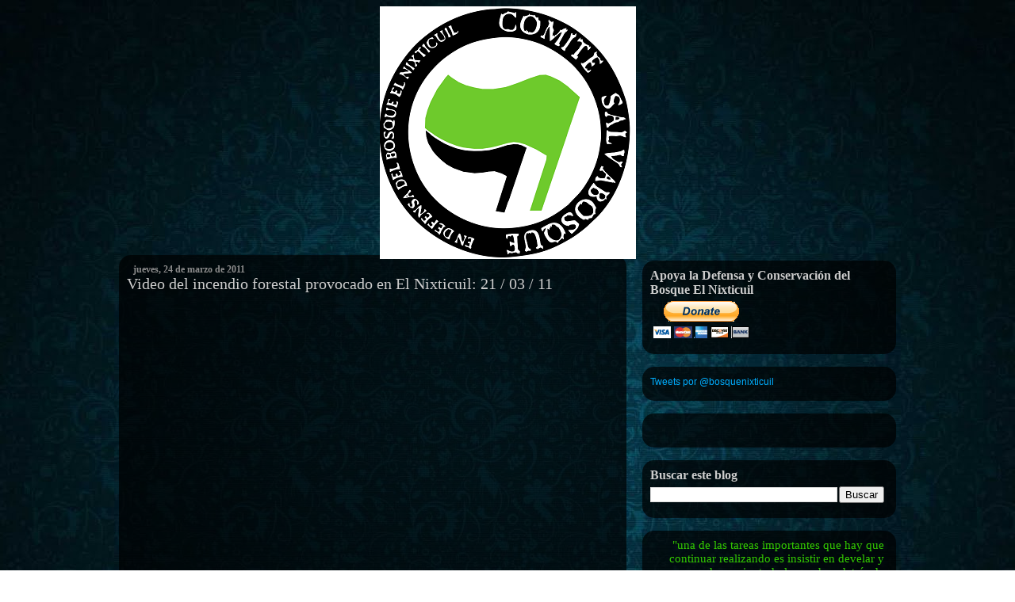

--- FILE ---
content_type: text/html; charset=UTF-8
request_url: https://comitesalvabosquetigre2.blogspot.com/2011/03/video-del-incendio-forestal-provocado.html
body_size: 18280
content:
<!DOCTYPE html>
<html dir='ltr' xmlns='http://www.w3.org/1999/xhtml' xmlns:b='http://www.google.com/2005/gml/b' xmlns:data='http://www.google.com/2005/gml/data' xmlns:expr='http://www.google.com/2005/gml/expr'>
<head>
<link href='https://www.blogger.com/static/v1/widgets/2944754296-widget_css_bundle.css' rel='stylesheet' type='text/css'/>
<title>Comite Salvabosque Tigre II: Video del incendio forestal provocado en El Nixticuil: 21 / 03 / 11</title>
<meta content='text/html; charset=UTF-8' http-equiv='Content-Type'/>
<meta content='blogger' name='generator'/>
<link href='https://comitesalvabosquetigre2.blogspot.com/favicon.ico' rel='icon' type='image/x-icon'/>
<link href='http://comitesalvabosquetigre2.blogspot.com/2011/03/video-del-incendio-forestal-provocado.html' rel='canonical'/>
<link rel="alternate" type="application/atom+xml" title="Comite Salvabosque Tigre II - Atom" href="https://comitesalvabosquetigre2.blogspot.com/feeds/posts/default" />
<link rel="alternate" type="application/rss+xml" title="Comite Salvabosque Tigre II - RSS" href="https://comitesalvabosquetigre2.blogspot.com/feeds/posts/default?alt=rss" />
<link rel="service.post" type="application/atom+xml" title="Comite Salvabosque Tigre II - Atom" href="https://www.blogger.com/feeds/8547966090284431233/posts/default" />

<link rel="alternate" type="application/atom+xml" title="Comite Salvabosque Tigre II - Atom" href="https://comitesalvabosquetigre2.blogspot.com/feeds/7693738548664232486/comments/default" />
<!--Can't find substitution for tag [blog.ieCssRetrofitLinks]-->
<link href='https://i.ytimg.com/vi/_XRpyUXqCNw/hqdefault.jpg' rel='image_src'/>
<meta content='http://comitesalvabosquetigre2.blogspot.com/2011/03/video-del-incendio-forestal-provocado.html' property='og:url'/>
<meta content='Video del incendio forestal provocado en El Nixticuil: 21 / 03 / 11' property='og:title'/>
<meta content='* en Defensa del bosque el Nixticuil*' property='og:description'/>
<meta content='https://lh3.googleusercontent.com/blogger_img_proxy/AEn0k_tXip4z37WSJZuFp0kKI3l3zkjZ5CBZZnfbER3So8FhZQuRSKJUGGFtZuYE45viVrk7gs1eI6q9Uc-Mc79NrBGJPzG8qG0XZfTpWFarTRtd56vYGA=w1200-h630-n-k-no-nu' property='og:image'/>
<meta content='Your Blog Description...' name='description'/>
<meta content='Your Keywords...' name='keywords'/>
<meta content='global' name='distribution'/>
<meta content='10 days' name='revisit'/>
<meta content='10 days' name='revisit-after'/>
<meta content='document' name='resource-type'/>
<meta content='all' name='audience'/>
<meta content='general' name='rating'/>
<meta content='all' name='robots'/>
<meta content='index, follow' name='robots'/>
<meta content='Your name/Your Company' name='author'/>
<meta content='en' name='language'/>
<meta content='US' name='country'/>
<meta content='blogger' name='generator'/>
<style id='page-skin-1' type='text/css'><!--
/*
-----------------------------------------------
Blogger Template Details
Name:                Imperial Blue
Blogger Template by: Templates Block
URL:                 http://TemplatesBlock.com/
Wordpress Theme by:  http://www.cssjockey.com/
Date:                November 2009
License:             This free Blogger template is licensed under the Creative Commons Attribution 3.0 License, which permits both personal and commercial use.
However, to satisfy the 'attribution' clause of the license, you are required to keep the footer links intact which provides due credit to its authors. For more specific details about the license, you may visit the URL below:
http://creativecommons.org/licenses/by/3.0/
----------------------------------------------- */
#navbar-iframe {
display: none !important;
}
/* Variable definitions
====================
<Variable name="bgcolor" description="Page Background Color"
type="color" default="#fff">
<Variable name="textcolor" description="Text Color"
type="color" default="#333">
<Variable name="linkcolor" description="Link Color"
type="color" default="#58a">
<Variable name="pagetitlecolor" description="Blog Title Color"
type="color" default="#666">
<Variable name="descriptioncolor" description="Blog Description Color"
type="color" default="#999">
<Variable name="titlecolor" description="Post Title Color"
type="color" default="#c60">
<Variable name="bordercolor" description="Border Color"
type="color" default="#ccc">
<Variable name="sidebarcolor" description="Sidebar Title Color"
type="color" default="#999">
<Variable name="sidebartextcolor" description="Sidebar Text Color"
type="color" default="#666">
<Variable name="visitedlinkcolor" description="Visited Link Color"
type="color" default="#999">
<Variable name="bodyfont" description="Text Font"
type="font" default="normal normal 100% Georgia, Serif">
<Variable name="headerfont" description="Sidebar Title Font"
type="font"
default="normal normal 78% 'Trebuchet MS',Trebuchet,Arial,Verdana,Sans-serif">
<Variable name="pagetitlefont" description="Blog Title Font"
type="font"
default="normal normal 200% Georgia, Serif">
<Variable name="descriptionfont" description="Blog Description Font"
type="font"
default="normal normal 78% 'Trebuchet MS', Trebuchet, Arial, Verdana, Sans-serif">
<Variable name="postfooterfont" description="Post Footer Font"
type="font"
default="normal normal 78% 'Trebuchet MS', Trebuchet, Arial, Verdana, Sans-serif">
<Variable name="startSide" description="Side where text starts in blog language"
type="automatic" default="left">
<Variable name="endSide" description="Side where text ends in blog language"
type="automatic" default="right">
*/
/* Use this with templates/template-twocol.html */
body {
background:url(https://blogger.googleusercontent.com/img/b/R29vZ2xl/AVvXsEjLgEIA_lv1XcWcjz1nj1XHwbQAL63uKK2k8IRL4UO8VYnqjbu3VJGTTjgKvXJ-5nX6rhRN5K7uzLlAxSLZ4SJ-mUwz5rzkvIOw0iVpYLKFp0JGrXqSXBBeQ_xa5MzSGluSTlqow3XaJAAO/s1600/bg.jpg) top center no-repeat fixed;
font:normal 9pt Arial, Geneva, Helvetica, sans-serif;
color:#FFFFFF;
line-height:1.6;
}
a:link {
color: #00aeff;
text-decoration:none;
}
a:visited {
color: #00aeff;
text-decoration:none;
}
a:hover {
color: #FFFFFF;
}
a img {
border-width:0;
}
/* Header
-----------------------------------------------
*/
#header {
margin: 0px;
text-align: left;
height: 300px;
}
#header h1 {
margin:5px 5px 0 10px;
padding:15px 0px .25em;
line-height:1.2em;
letter-spacing:0em;
font: 40px georgia;
font-style: Italic;
color: #00aeff;
}
#header a {
color: #00aeff;
text-decoration:none;
}
#header a:hover {
color: #d2d2d2  !important;
}
#header .description {
margin:10px 5px 10px;
padding:0 20px 15px;
max-width:600px;
line-height: 1.4em;
font: 18px georgia;
color: #fff;
font-weight: normal;
font-style: italic;
}
#header img {
margin-left: auto;
margin-right: auto;
}
#logoright{
width:610px;
text-align:right;
float: right;
margin: 0px 10px 0 0;
padding: 0 0 0 0;
}
#logoright ul{
padding:0 0 0 0;
}
#logoright ul li{
list-style:none;
margin:0px;
padding:0 7px 0 7px !important;
display:inline;
}
#logoright ul li a{
font:bold 8pt Arial, Helvetica, sans-serif;
text-transform:uppercase;
}
#toprss{
float:right;
height:56px;
margin: -80px 20px 0 0;
}
#toprssinfo{
text-align:right;
margin: -74px 60px 0px 0;
}
#toprssinfo h1{
font:bold 14pt Arial, Helvetica, sans-serif;
font-style:italic;
padding:10px 0 0 0;
}
#topmsg{
padding:15px 0 0 0px;
}
/* Top Search */
#topsearch{
background:url(https://blogger.googleusercontent.com/img/b/R29vZ2xl/AVvXsEhKLtVoMPTTvj3zEzlHaJJi2WxDMsltMkTutKdhXFhh9yEgpG4ZP6gbJiwpd628o0qLZLKxxemzU-8wuKu2jBQldl9dFZZZDA-BuCo4oDyn5pmkDYxe1OoNzxUKVsNJiO7SMPHc_cUkaW_n/s1600/topsearch.png) left no-repeat;
width:280px;
height:30px;
text-align:right;
float: right;
padding:0 0px 0 0;
margin: 5px 10px 0 0;
}
#topsearchsubmit{
display:none;
}
#tops{
padding:7px 35px 0 0;
width:235px;
background:none;
border:0px;
color:#FFF;
font:italic 9pt Arial, Helvetica, sans-serif;
}
/* Outer-Wrapper
----------------------------------------------- */
#outer-wrapper {
width:1000px;
margin:0 auto;
}
#content-wrapper {
clear:both;
width:990px;
padding:25px 0 0 10px;
}
#main-wrapper {
float: left;
width:640px;
margin:0px 10px 0px 0;
}
#sidebar-wrapper {
float: right;
width:320px;
margin-right:10px;
padding:0px;
}
/* Headings
----------------------------------------------- */
h2 {
margin-top: -5px;
font: 15px Trebuchet MS;
font-weight: bold;
}
/* Posts
-----------------------------------------------
*/
h2.date-header {
margin:0em 0em -3em 1.5em;
font-size:12px;
color:#8C8C8C;
}
.post {
margin:10px 0 20px 0px;
background: url(https://blogger.googleusercontent.com/img/b/R29vZ2xl/AVvXsEi60nPDreCVpfuefVeIXVrhB05f26uY5WMS7D5sbRAPpVAOdA6FSp2K07CFeNizP0oppp3S_wZ7dlgdQzio7dwt3L0QJStKzkK0xKcWzoWUkiqkVM5DpExZofU5jQIX70pOWZir7bzwC2F4/s1600/tbg.png);
padding:5px 10px 5px 10px;
-moz-border-radius: 15px;
-khtml-border-radius: 15px;
-webkit-border-radius: 15px;
border-radius: 15px;
border: 1px transparent;
}
.post h3 {
color:#CCCCCC;
font: 20px Trebuchet MS;
}
.post h3 a, .post h3 a:visited, .post h3 strong {
color:#CCCCCC  !important;
}
.post h3 strong, .post h3 a:hover {
color:#FFFFFF !important;
}
.post-body {
margin:0 0 .75em;
line-height:1.6em;
}
.post-body blockquote {
margin: 15px 10px 0 30px;
padding-left: 0;
padding-right: 20px;
border-left: 0 none;
border-right: 5px solid #ddd;
font-style: italic;
}
.post-footer {
background:#000;
padding:5px 10px 5px 10px;
margin-bottom:20px;
border-left: 1px solid #8C8C8C;
border-top: 1px solid #8C8C8C;
}
.comment-link {background:url(https://blogger.googleusercontent.com/img/b/R29vZ2xl/AVvXsEh3FbfN6Q6bCbm8raDRgNKRl_UalUpYjznLBuN3lHD9jT-OIdHPMe5ltIu3-7kmzO6FjpkdkEzpqtJvB2-ye3MgpelF0Lc8-cmuTU8jsLBSkZ60-Qs1dSmsj4IHW7EsCFp90nj99f_sTHbr/s1600/iconcomment.png) no-repeat; padding:0 0 0 18px; float: right;}
.post img {
padding:4px;
border:1px solid #cccccc;
}
.post blockquote {
margin:1em 20px;
}
.post blockquote p {
margin:.75em 0;
}
.post-labels {background:url(https://blogger.googleusercontent.com/img/b/R29vZ2xl/AVvXsEgugGDD-04HIU7WQap-cb7KzqxIGtoTlh1vDnCGkrwFdFpABOdOn7sQKZcm9ypO_xUBiIgVkIQ31E-BMNLZS1etzQk6DOF0fQUdU6VBz1YhRhyphenhyphenN4ZW3X5H4ZJfyNhF83220ZJjnAbdwOISk/s1600/iconcat.png) no-repeat; padding:0 0 0 20px;}
.post-author {
background:url(https://blogger.googleusercontent.com/img/b/R29vZ2xl/AVvXsEiMPl34-0BjL9Io1kwg2owq53rCo63jjJJqcJFY2ggMpGOh0Lu2tlhjxxDOwHblbiELcngBOkzswpY-qok4kTjEXXEt_f_5CpozrpshxCJ9U3hhCnXuiLZcsntDOJQ1taR_m1Wcl3fXyh_Z/s1600/cuser.png) no-repeat; padding:0 0 0 20px;}
/* Comments
----------------------------------------------- */
#comments h4 {
color:#fff;
font-size:16px;
font-weight:bold;
letter-spacing:0;
line-height:1.4em;
margin:1em 0;
text-transform:none;
}
#comments-block {
line-height:1.6em;
margin:1em 0 1.5em;
}
#comments-block .comment-author {
-moz-background-clip:border;
-moz-background-inline-policy:continuous;
-moz-background-origin:padding;
background:#000 none repeat scroll 0 0;
margin:0.5em 0;
padding-bottom:4px;
padding-left:8px;
padding-top:4px;
color:#fff;
}
#comments-block .comment-body {
border-left:1px solid #000;
border-right:1px solid #000;
margin-top:-7px;
padding-left:10px;
padding-top:10px;
}
#comments-block .comment-footer {
border-bottom:1px solid #000;
border-left:1px solid #000;
border-right:1px solid #000;
font-size:11px;
line-height:1.4em;
margin:-0.25em 0 2em;
padding-bottom:5px;
padding-left:10px;
text-transform:none;
}
#comments-block .comment-body p {
margin:0;
padding-bottom:15px;
}
.deleted-comment {
color:gray;
font-style:italic;
}
#blog-pager-newer-link {
float: left;
}
#blog-pager-older-link {
float: right;
}
#blog-pager {
height: 20px;
text-align: center;
margin:10px 0 10px 10px;
background:url(https://blogger.googleusercontent.com/img/b/R29vZ2xl/AVvXsEi60nPDreCVpfuefVeIXVrhB05f26uY5WMS7D5sbRAPpVAOdA6FSp2K07CFeNizP0oppp3S_wZ7dlgdQzio7dwt3L0QJStKzkK0xKcWzoWUkiqkVM5DpExZofU5jQIX70pOWZir7bzwC2F4/s1600/tbg.png);
padding:5px 10px 5px 10px;
-moz-border-radius: 15px;
-khtml-border-radius: 15px;
-webkit-border-radius: 15px;
border-radius: 15px;
border: 1px transparent;
}
.feed-links {
clear: both;
line-height: 2.5em;
margin: 0 0 0 10px;
}
/* Sidebar Content
----------------------------------------------- */
.sidebar {
color: #fff;
line-height: 1.5em;
}
.sidebar h2 {
margin:0 0 5px 0;
font: 16px Trebuchet MS;
font-weight: bold;
color: #CCCCCC;
text-transform: none;
letter-spacing: 0px;
}
.sidebar ul {
list-style:none;
margin:0 0 0;
padding:0 0 0;
}
.sidebar li {
margin:0;
padding-top:0;
padding-right:0;
padding-bottom:.25em;
padding-left:15px;
text-indent:-15px;
line-height:1.5em;
}
.sidebar .widget { margin:-4px 0px 20px 0px;
background:url(https://blogger.googleusercontent.com/img/b/R29vZ2xl/AVvXsEi60nPDreCVpfuefVeIXVrhB05f26uY5WMS7D5sbRAPpVAOdA6FSp2K07CFeNizP0oppp3S_wZ7dlgdQzio7dwt3L0QJStKzkK0xKcWzoWUkiqkVM5DpExZofU5jQIX70pOWZir7bzwC2F4/s1600/tbg.png);
padding:10px 15px 15px 10px;
-moz-border-radius: 15px;
-khtml-border-radius: 15px;
-webkit-border-radius: 15px;
border-radius: 15px;
border: 1px transparent;
}
.main .widget {
margin:0 0 1.5em;
padding:0 0 1.5em;
}
.main .Blog {
border-bottom-width: 0;
}
/* Profile
----------------------------------------------- */
.profile-img {
float: left;
margin-top: 0;
margin-right: 5px;
margin-bottom: 5px;
margin-left: 0;
padding: 4px;
border: 1px solid #cccccc;
}
.profile-data {
margin:0;
text-transform:uppercase;
letter-spacing:.1em;
font: normal normal 78% 'Trebuchet MS', Trebuchet, Arial, Verdana, Sans-serif;
color: #999999;
font-weight: bold;
line-height: 1.6em;
}
.profile-datablock {
margin:.5em 0 .5em;
}
.profile-textblock {
margin: 0.5em 0;
line-height: 1.6em;
}
.profile-link {
font: normal normal 78% 'Trebuchet MS', Trebuchet, Arial, Verdana, Sans-serif;
text-transform: uppercase;
letter-spacing: .1em;
}
/* Footer
----------------------------------------------- */
#footer {
clear:both;
width:700px;
background:url(https://blogger.googleusercontent.com/img/b/R29vZ2xl/AVvXsEi60nPDreCVpfuefVeIXVrhB05f26uY5WMS7D5sbRAPpVAOdA6FSp2K07CFeNizP0oppp3S_wZ7dlgdQzio7dwt3L0QJStKzkK0xKcWzoWUkiqkVM5DpExZofU5jQIX70pOWZir7bzwC2F4/s1600/tbg.png);
padding:5px 10px 5px 10px;
-moz-border-radius: 15px;
-khtml-border-radius: 15px;
-webkit-border-radius: 15px;
border-radius: 15px;
border: 1px transparent;
margin: 0 auto 10px;
text-align:center;
}
#footleft{
width:485px;;
}
#footright{
width:485px;
text-align:right;
}

--></style>
<link href='https://www.blogger.com/dyn-css/authorization.css?targetBlogID=8547966090284431233&amp;zx=23187b8c-59dc-4d07-952f-789c78762780' media='none' onload='if(media!=&#39;all&#39;)media=&#39;all&#39;' rel='stylesheet'/><noscript><link href='https://www.blogger.com/dyn-css/authorization.css?targetBlogID=8547966090284431233&amp;zx=23187b8c-59dc-4d07-952f-789c78762780' rel='stylesheet'/></noscript>
<meta name='google-adsense-platform-account' content='ca-host-pub-1556223355139109'/>
<meta name='google-adsense-platform-domain' content='blogspot.com'/>

</head>
<body>
<div class='navbar no-items section' id='navbar'>
</div>
<div id='outer-wrapper'><div id='wrap2'>
<!-- skip links for text browsers -->
<span id='skiplinks' style='display:none;'>
<a href='#main'>skip to main </a> |
      <a href='#sidebar'>skip to sidebar</a>
</span>
<div id='header-wrapper'>
<div class='header section' id='header'><div class='widget Header' data-version='1' id='Header1'>
<div id='header-inner'>
<a href='https://comitesalvabosquetigre2.blogspot.com/' style='display: block'>
<img alt='Comite Salvabosque Tigre II' height='319px; ' id='Header1_headerimg' src='https://blogger.googleusercontent.com/img/b/R29vZ2xl/AVvXsEhuHChTMmAHtplRaiC5TQJgUxpEinZzGtQJjEfq3YVCZZisjNBu1zLJPlG97q-c8SEBmFtr9f-ooNHsE-ml5dS1yo_vHJMTc1Wjcp7_3LYOq-poyNuUEVL5IzHM3j4037kNnL6XXZT1uC1G/s1600/oie_transparent+small.png' style='display: block' width='323px; '/>
</a>
</div>
</div></div>
</div>
<div id='content-wrapper'>
<div id='crosscol-wrapper' style='text-align:center'>
<div class='crosscol no-items section' id='crosscol'></div>
</div>
<div id='main-wrapper'>
<div class='main section' id='main'><div class='widget Blog' data-version='1' id='Blog1'>
<div class='blog-posts hfeed'>
<!--Can't find substitution for tag [defaultAdStart]-->
<h2 class='date-header'>jueves, 24 de marzo de 2011</h2>
<div class='post hentry'>
<a name='7693738548664232486'></a>
<h3 class='post-title entry-title'>
<a href='https://comitesalvabosquetigre2.blogspot.com/2011/03/video-del-incendio-forestal-provocado.html'>Video del incendio forestal provocado en El Nixticuil: 21 / 03 / 11</a>
</h3>
<div class='post-header-line-1'></div>
<div class='post-body entry-content'>
<iframe title="YouTube video player" width="640" height="390" src="//www.youtube.com/embed/_XRpyUXqCNw" frameborder="0"></iframe>
<div style='clear: both;'></div>
</div>
<div class='post-footer'>
<div class='post-footer-line post-footer-line-1'><span class='post-author vcard'>
Publicado por
<span class='fn'>Comité Salvabosque</span>
</span>
<span class='post-timestamp'>
en
<a class='timestamp-link' href='https://comitesalvabosquetigre2.blogspot.com/2011/03/video-del-incendio-forestal-provocado.html' rel='bookmark' title='permanent link'><abbr class='published' title='2011-03-24T16:48:00-07:00'>4:48&#8239;p.m.</abbr></a>
</span>
<span class='post-comment-link'>
</span>
<span class='post-icons'>
<span class='item-action'>
<a href='https://www.blogger.com/email-post/8547966090284431233/7693738548664232486' title='Enviar la entrada por correo electrónico'>
<img alt="" class="icon-action" height="13" src="//www.blogger.com/img/icon18_email.gif" width="18">
</a>
</span>
<span class='item-control blog-admin pid-645664802'>
<a href='https://www.blogger.com/post-edit.g?blogID=8547966090284431233&postID=7693738548664232486&from=pencil' title='Editar entrada'>
<img alt="" class="icon-action" height="18" src="//www.blogger.com/img/icon18_edit_allbkg.gif" width="18">
</a>
</span>
</span>
</div>
<div class='post-footer-line post-footer-line-2'><span class='post-labels'>
Etiquetas:
<a href='https://comitesalvabosquetigre2.blogspot.com/search/label/Comit%C3%A9%20archivos' rel='tag'>Comité archivos</a>,
<a href='https://comitesalvabosquetigre2.blogspot.com/search/label/Incendios%20Provocados%202011' rel='tag'>Incendios Provocados 2011</a>,
<a href='https://comitesalvabosquetigre2.blogspot.com/search/label/Video' rel='tag'>Video</a>
</span>
</div>
<div class='post-footer-line post-footer-line-3'><span class='post-location'>
</span>
</div>
</div>
</div>
<div class='comments' id='comments'>
<a name='comments'></a>
<h4>
0
comentarios:
        
</h4>
<dl class='avatar-comment-indent' id='comments-block'>
</dl>
<p class='comment-footer'>
<a href='https://www.blogger.com/comment/fullpage/post/8547966090284431233/7693738548664232486' onclick=''>Publicar un comentario</a>
</p>
<div id='backlinks-container'>
<div id='Blog1_backlinks-container'>
</div>
</div>
</div>
<!--Can't find substitution for tag [adEnd]-->
</div>
<div class='blog-pager' id='blog-pager'>
<span id='blog-pager-newer-link'>
<a class='blog-pager-newer-link' href='https://comitesalvabosquetigre2.blogspot.com/2011/04/boletin-de-prensa-no-7.html' id='Blog1_blog-pager-newer-link' title='Entrada más reciente'>Entrada más reciente</a>
</span>
<span id='blog-pager-older-link'>
<a class='blog-pager-older-link' href='https://comitesalvabosquetigre2.blogspot.com/2011/03/nota-informativa-42011.html' id='Blog1_blog-pager-older-link' title='Entrada antigua'>Entrada antigua</a>
</span>
<a class='home-link' href='https://comitesalvabosquetigre2.blogspot.com/'>Página Principal</a>
</div>
<div class='clear'></div>
<div class='post-feeds'>
<div class='feed-links'>
Suscribirse a:
<a class='feed-link' href='https://comitesalvabosquetigre2.blogspot.com/feeds/7693738548664232486/comments/default' target='_blank' type='application/atom+xml'>Comentarios de la entrada (Atom)</a>
</div>
</div>
</div></div>
</div>
<div id='sidebar-wrapper'>
<div class='sidebar section' id='sidebar'><div class='widget HTML' data-version='1' id='HTML2'>
<h2 class='title'>Apoya la Defensa y Conservación del Bosque El Nixticuil</h2>
<div class='widget-content'>
<form action="https://www.paypal.com/donate" method="post" target="_top">
<input type="hidden" name="hosted_button_id" value="B3CDCUMDF5EBG" />
<input type="image" src="https://www.paypalobjects.com/en_US/MX/i/btn/btn_donateCC_LG.gif" border="0" name="submit" title="PayPal - The safer, easier way to pay online!" alt="Donate with PayPal button" />
<img alt="" border="0" src="https://www.paypal.com/en_MX/i/scr/pixel.gif" width="1" height="1" />
</form>
</div>
<div class='clear'></div>
</div><div class='widget HTML' data-version='1' id='HTML1'>
<div class='widget-content'>
<a class="twitter-timeline" href="https://twitter.com/bosquenixticuil" data-widget-id="409901734757036032">Tweets por @bosquenixticuil</a>
<script>!function(d,s,id){var js,fjs=d.getElementsByTagName(s)[0],p=/^http:/.test(d.location)?'http':'https';if(!d.getElementById(id)){js=d.createElement(s);js.id=id;js.src=p+"://platform.twitter.com/widgets.js";fjs.parentNode.insertBefore(js,fjs);}}(document,"script","twitter-wjs");</script>
</div>
<div class='clear'></div>
</div><div class='widget HTML' data-version='1' id='HTML4'>
<div class='widget-content'>
<div id="fb-root"></div>
<script>(function(d, s, id) {
  var js, fjs = d.getElementsByTagName(s)[0];
  if (d.getElementById(id)) return;
  js = d.createElement(s); js.id = id;
  js.src = "//connect.facebook.net/es_LA/sdk.js#xfbml=1&version=v2.4";
  fjs.parentNode.insertBefore(js, fjs);
}(document, 'script', 'facebook-jssdk'));</script>
<div class="fb-page" data-href="https://www.facebook.com/Comite.Salvabosque.Tigre.II" data-width="300" data-height="200" data-small-header="false" data-adapt-container-width="true" data-hide-cover="true" data-show-facepile="true" data-show-posts="true"><div class="fb-xfbml-parse-ignore"><blockquote cite="https://www.facebook.com/Comite.Salvabosque.Tigre.II"><a href="https://www.facebook.com/Comite.Salvabosque.Tigre.II">Comité Salvabosque</a></blockquote></div></div>
</div>
<div class='clear'></div>
</div><div class='widget BlogSearch' data-version='1' id='BlogSearch1'>
<h2 class='title'>Buscar este blog</h2>
<div class='widget-content'>
<div id='BlogSearch1_form'>
<form action='https://comitesalvabosquetigre2.blogspot.com/search' class='gsc-search-box' target='_top'>
<table cellpadding='0' cellspacing='0' class='gsc-search-box'>
<tbody>
<tr>
<td class='gsc-input'>
<input autocomplete='off' class='gsc-input' name='q' size='10' title='search' type='text' value=''/>
</td>
<td class='gsc-search-button'>
<input class='gsc-search-button' title='search' type='submit' value='Buscar'/>
</td>
</tr>
</tbody>
</table>
</form>
</div>
</div>
<div class='clear'></div>
</div><div class='widget Text' data-version='1' id='Text1'>
<div class='widget-content'>
<!--[if gte mso 9]><xml>  <w:worddocument>   <w:view>Normal</w:View>   <w:zoom>0</w:Zoom>   <w:trackmoves/>   <w:trackformatting/>   <w:hyphenationzone>21</w:HyphenationZone>   <w:punctuationkerning/>   <w:validateagainstschemas/>   <w:saveifxmlinvalid>false</w:SaveIfXMLInvalid>   <w:ignoremixedcontent>false</w:IgnoreMixedContent>   <w:alwaysshowplaceholdertext>false</w:AlwaysShowPlaceholderText>   <w:donotpromoteqf/>   <w:lidthemeother>ES-MX</w:LidThemeOther>   <w:lidthemeasian>X-NONE</w:LidThemeAsian>   <w:lidthemecomplexscript>X-NONE</w:LidThemeComplexScript>   <w:compatibility>    <w:breakwrappedtables/>    <w:snaptogridincell/>    <w:wraptextwithpunct/>    <w:useasianbreakrules/>    <w:dontgrowautofit/>    <w:splitpgbreakandparamark/>    <w:dontvertaligncellwithsp/>    <w:dontbreakconstrainedforcedtables/>    <w:dontvertalignintxbx/>    <w:word11kerningpairs/>    <w:cachedcolbalance/>    <w:usefelayout/>   </w:Compatibility>   <m:mathpr>    <m:mathfont val="Cambria Math">    <m:brkbin val="before">    <m:brkbinsub val="--">    <m:smallfrac val="off">    <m:dispdef/>    <m:lmargin val="0">    <m:rmargin val="0">    <m:defjc val="centerGroup">    <m:wrapindent val="1440">    <m:intlim val="subSup">    <m:narylim val="undOvr">   </m:mathPr></w:WordDocument> </xml><![endif]--><!--[if gte mso 9]><xml>  <w:latentstyles deflockedstate="false" defunhidewhenused="true" defsemihidden="true" defqformat="false" defpriority="99" latentstylecount="267">   <w:lsdexception locked="false" priority="0" semihidden="false" unhidewhenused="false" qformat="true" name="Normal">   <w:lsdexception locked="false" priority="9" semihidden="false" unhidewhenused="false" qformat="true" name="heading 1">   <w:lsdexception locked="false" priority="9" qformat="true" name="heading 2">   <w:lsdexception locked="false" priority="9" qformat="true" name="heading 3">   <w:lsdexception locked="false" priority="9" qformat="true" name="heading 4">   <w:lsdexception locked="false" priority="9" qformat="true" name="heading 5">   <w:lsdexception locked="false" priority="9" qformat="true" name="heading 6">   <w:lsdexception locked="false" priority="9" qformat="true" name="heading 7">   <w:lsdexception locked="false" priority="9" qformat="true" name="heading 8">   <w:lsdexception locked="false" priority="9" qformat="true" name="heading 9">   <w:lsdexception locked="false" priority="39" name="toc 1">   <w:lsdexception locked="false" priority="39" name="toc 2">   <w:lsdexception locked="false" priority="39" name="toc 3">   <w:lsdexception locked="false" priority="39" name="toc 4">   <w:lsdexception locked="false" priority="39" name="toc 5">   <w:lsdexception locked="false" priority="39" name="toc 6">   <w:lsdexception locked="false" priority="39" name="toc 7">   <w:lsdexception locked="false" priority="39" name="toc 8">   <w:lsdexception locked="false" priority="39" name="toc 9">   <w:lsdexception locked="false" priority="35" qformat="true" name="caption">   <w:lsdexception locked="false" priority="10" semihidden="false" unhidewhenused="false" qformat="true" name="Title">   <w:lsdexception locked="false" priority="1" name="Default Paragraph Font">   <w:lsdexception locked="false" priority="11" semihidden="false" unhidewhenused="false" qformat="true" name="Subtitle">   <w:lsdexception locked="false" priority="22" semihidden="false" unhidewhenused="false" qformat="true" name="Strong">   <w:lsdexception locked="false" priority="20" semihidden="false" unhidewhenused="false" qformat="true" name="Emphasis">   <w:lsdexception locked="false" priority="59" semihidden="false" unhidewhenused="false" name="Table Grid">   <w:lsdexception locked="false" unhidewhenused="false" name="Placeholder Text">   <w:lsdexception locked="false" priority="1" semihidden="false" unhidewhenused="false" qformat="true" name="No Spacing">   <w:lsdexception locked="false" priority="60" semihidden="false" unhidewhenused="false" name="Light Shading">   <w:lsdexception locked="false" priority="61" semihidden="false" unhidewhenused="false" name="Light List">   <w:lsdexception locked="false" priority="62" semihidden="false" unhidewhenused="false" name="Light Grid">   <w:lsdexception locked="false" priority="63" semihidden="false" unhidewhenused="false" name="Medium Shading 1">   <w:lsdexception locked="false" priority="64" semihidden="false" unhidewhenused="false" name="Medium Shading 2">   <w:lsdexception locked="false" priority="65" semihidden="false" unhidewhenused="false" name="Medium List 1">   <w:lsdexception locked="false" priority="66" semihidden="false" unhidewhenused="false" name="Medium List 2">   <w:lsdexception locked="false" priority="67" semihidden="false" unhidewhenused="false" name="Medium Grid 1">   <w:lsdexception locked="false" priority="68" semihidden="false" unhidewhenused="false" name="Medium Grid 2">   <w:lsdexception locked="false" priority="69" semihidden="false" unhidewhenused="false" name="Medium Grid 3">   <w:lsdexception locked="false" priority="70" semihidden="false" unhidewhenused="false" name="Dark List">   <w:lsdexception locked="false" priority="71" semihidden="false" unhidewhenused="false" name="Colorful Shading">   <w:lsdexception locked="false" priority="72" semihidden="false" unhidewhenused="false" name="Colorful List">   <w:lsdexception locked="false" priority="73" semihidden="false" unhidewhenused="false" name="Colorful Grid">   <w:lsdexception locked="false" priority="60" semihidden="false" unhidewhenused="false" name="Light Shading Accent 1">   <w:lsdexception locked="false" priority="61" semihidden="false" unhidewhenused="false" name="Light List Accent 1">   <w:lsdexception locked="false" priority="62" semihidden="false" unhidewhenused="false" name="Light Grid Accent 1">   <w:lsdexception locked="false" priority="63" semihidden="false" unhidewhenused="false" name="Medium Shading 1 Accent 1">   <w:lsdexception locked="false" priority="64" semihidden="false" unhidewhenused="false" name="Medium Shading 2 Accent 1">   <w:lsdexception locked="false" priority="65" semihidden="false" unhidewhenused="false" name="Medium List 1 Accent 1">   <w:lsdexception locked="false" unhidewhenused="false" name="Revision">   <w:lsdexception locked="false" priority="34" semihidden="false" unhidewhenused="false" qformat="true" name="List Paragraph">   <w:lsdexception locked="false" priority="29" semihidden="false" unhidewhenused="false" qformat="true" name="Quote">   <w:lsdexception locked="false" priority="30" semihidden="false" unhidewhenused="false" qformat="true" name="Intense Quote">   <w:lsdexception locked="false" priority="66" semihidden="false" unhidewhenused="false" name="Medium List 2 Accent 1">   <w:lsdexception locked="false" priority="67" semihidden="false" unhidewhenused="false" name="Medium Grid 1 Accent 1">   <w:lsdexception locked="false" priority="68" semihidden="false" unhidewhenused="false" name="Medium Grid 2 Accent 1">   <w:lsdexception locked="false" priority="69" semihidden="false" unhidewhenused="false" name="Medium Grid 3 Accent 1">   <w:lsdexception locked="false" priority="70" semihidden="false" unhidewhenused="false" name="Dark List Accent 1">   <w:lsdexception locked="false" priority="71" semihidden="false" unhidewhenused="false" name="Colorful Shading Accent 1">   <w:lsdexception locked="false" priority="72" semihidden="false" unhidewhenused="false" name="Colorful List Accent 1">   <w:lsdexception locked="false" priority="73" semihidden="false" unhidewhenused="false" name="Colorful Grid Accent 1">   <w:lsdexception locked="false" priority="60" semihidden="false" unhidewhenused="false" name="Light Shading Accent 2">   <w:lsdexception locked="false" priority="61" semihidden="false" unhidewhenused="false" name="Light List Accent 2">   <w:lsdexception locked="false" priority="62" semihidden="false" unhidewhenused="false" name="Light Grid Accent 2">   <w:lsdexception locked="false" priority="63" semihidden="false" unhidewhenused="false" name="Medium Shading 1 Accent 2">   <w:lsdexception locked="false" priority="64" semihidden="false" unhidewhenused="false" name="Medium Shading 2 Accent 2">   <w:lsdexception locked="false" priority="65" semihidden="false" unhidewhenused="false" name="Medium List 1 Accent 2">   <w:lsdexception locked="false" priority="66" semihidden="false" unhidewhenused="false" name="Medium List 2 Accent 2">   <w:lsdexception locked="false" priority="67" semihidden="false" unhidewhenused="false" name="Medium Grid 1 Accent 2">   <w:lsdexception locked="false" priority="68" semihidden="false" unhidewhenused="false" name="Medium Grid 2 Accent 2">   <w:lsdexception locked="false" priority="69" semihidden="false" unhidewhenused="false" name="Medium Grid 3 Accent 2">   <w:lsdexception locked="false" priority="70" semihidden="false" unhidewhenused="false" name="Dark List Accent 2">   <w:lsdexception locked="false" priority="71" semihidden="false" unhidewhenused="false" name="Colorful Shading Accent 2">   <w:lsdexception locked="false" priority="72" semihidden="false" unhidewhenused="false" name="Colorful List Accent 2">   <w:lsdexception locked="false" priority="73" semihidden="false" unhidewhenused="false" name="Colorful Grid Accent 2">   <w:lsdexception locked="false" priority="60" semihidden="false" unhidewhenused="false" name="Light Shading Accent 3">   <w:lsdexception locked="false" priority="61" semihidden="false" unhidewhenused="false" name="Light List Accent 3">   <w:lsdexception locked="false" priority="62" semihidden="false" unhidewhenused="false" name="Light Grid Accent 3">   <w:lsdexception locked="false" priority="63" semihidden="false" unhidewhenused="false" name="Medium Shading 1 Accent 3">   <w:lsdexception locked="false" priority="64" semihidden="false" unhidewhenused="false" name="Medium Shading 2 Accent 3">   <w:lsdexception locked="false" priority="65" semihidden="false" unhidewhenused="false" name="Medium List 1 Accent 3">   <w:lsdexception locked="false" priority="66" semihidden="false" unhidewhenused="false" name="Medium List 2 Accent 3">   <w:lsdexception locked="false" priority="67" semihidden="false" unhidewhenused="false" name="Medium Grid 1 Accent 3">   <w:lsdexception locked="false" priority="68" semihidden="false" unhidewhenused="false" name="Medium Grid 2 Accent 3">   <w:lsdexception locked="false" priority="69" semihidden="false" unhidewhenused="false" name="Medium Grid 3 Accent 3">   <w:lsdexception locked="false" priority="70" semihidden="false" unhidewhenused="false" name="Dark List Accent 3">   <w:lsdexception locked="false" priority="71" semihidden="false" unhidewhenused="false" name="Colorful Shading Accent 3">   <w:lsdexception locked="false" priority="72" semihidden="false" unhidewhenused="false" name="Colorful List Accent 3">   <w:lsdexception locked="false" priority="73" semihidden="false" unhidewhenused="false" name="Colorful Grid Accent 3">   <w:lsdexception locked="false" priority="60" semihidden="false" unhidewhenused="false" name="Light Shading Accent 4">   <w:lsdexception locked="false" priority="61" semihidden="false" unhidewhenused="false" name="Light List Accent 4">   <w:lsdexception locked="false" priority="62" semihidden="false" unhidewhenused="false" name="Light Grid Accent 4">   <w:lsdexception locked="false" priority="63" semihidden="false" unhidewhenused="false" name="Medium Shading 1 Accent 4">   <w:lsdexception locked="false" priority="64" semihidden="false" unhidewhenused="false" name="Medium Shading 2 Accent 4">   <w:lsdexception locked="false" priority="65" semihidden="false" unhidewhenused="false" name="Medium List 1 Accent 4">   <w:lsdexception locked="false" priority="66" semihidden="false" unhidewhenused="false" name="Medium List 2 Accent 4">   <w:lsdexception locked="false" priority="67" semihidden="false" unhidewhenused="false" name="Medium Grid 1 Accent 4">   <w:lsdexception locked="false" priority="68" semihidden="false" unhidewhenused="false" name="Medium Grid 2 Accent 4">   <w:lsdexception locked="false" priority="69" semihidden="false" unhidewhenused="false" name="Medium Grid 3 Accent 4">   <w:lsdexception locked="false" priority="70" semihidden="false" unhidewhenused="false" name="Dark List Accent 4">   <w:lsdexception locked="false" priority="71" semihidden="false" unhidewhenused="false" name="Colorful Shading Accent 4">   <w:lsdexception locked="false" priority="72" semihidden="false" unhidewhenused="false" name="Colorful List Accent 4">   <w:lsdexception locked="false" priority="73" semihidden="false" unhidewhenused="false" name="Colorful Grid Accent 4">   <w:lsdexception locked="false" priority="60" semihidden="false" unhidewhenused="false" name="Light Shading Accent 5">   <w:lsdexception locked="false" priority="61" semihidden="false" unhidewhenused="false" name="Light List Accent 5">   <w:lsdexception locked="false" priority="62" semihidden="false" unhidewhenused="false" name="Light Grid Accent 5">   <w:lsdexception locked="false" priority="63" semihidden="false" unhidewhenused="false" name="Medium Shading 1 Accent 5">   <w:lsdexception locked="false" priority="64" semihidden="false" unhidewhenused="false" name="Medium Shading 2 Accent 5">   <w:lsdexception locked="false" priority="65" semihidden="false" unhidewhenused="false" name="Medium List 1 Accent 5">   <w:lsdexception locked="false" priority="66" semihidden="false" unhidewhenused="false" name="Medium List 2 Accent 5">   <w:lsdexception locked="false" priority="67" semihidden="false" unhidewhenused="false" name="Medium Grid 1 Accent 5">   <w:lsdexception locked="false" priority="68" semihidden="false" unhidewhenused="false" name="Medium Grid 2 Accent 5">   <w:lsdexception locked="false" priority="69" semihidden="false" unhidewhenused="false" name="Medium Grid 3 Accent 5">   <w:lsdexception locked="false" priority="70" semihidden="false" unhidewhenused="false" name="Dark List Accent 5">   <w:lsdexception locked="false" priority="71" semihidden="false" unhidewhenused="false" name="Colorful Shading Accent 5">   <w:lsdexception locked="false" priority="72" semihidden="false" unhidewhenused="false" name="Colorful List Accent 5">   <w:lsdexception locked="false" priority="73" semihidden="false" unhidewhenused="false" name="Colorful Grid Accent 5">   <w:lsdexception locked="false" priority="60" semihidden="false" unhidewhenused="false" name="Light Shading Accent 6">   <w:lsdexception locked="false" priority="61" semihidden="false" unhidewhenused="false" name="Light List Accent 6">   <w:lsdexception locked="false" priority="62" semihidden="false" unhidewhenused="false" name="Light Grid Accent 6">   <w:lsdexception locked="false" priority="63" semihidden="false" unhidewhenused="false" name="Medium Shading 1 Accent 6">   <w:lsdexception locked="false" priority="64" semihidden="false" unhidewhenused="false" name="Medium Shading 2 Accent 6">   <w:lsdexception locked="false" priority="65" semihidden="false" unhidewhenused="false" name="Medium List 1 Accent 6">   <w:lsdexception locked="false" priority="66" semihidden="false" unhidewhenused="false" name="Medium List 2 Accent 6">   <w:lsdexception locked="false" priority="67" semihidden="false" unhidewhenused="false" name="Medium Grid 1 Accent 6">   <w:lsdexception locked="false" priority="68" semihidden="false" unhidewhenused="false" name="Medium Grid 2 Accent 6">   <w:lsdexception locked="false" priority="69" semihidden="false" unhidewhenused="false" name="Medium Grid 3 Accent 6">   <w:lsdexception locked="false" priority="70" semihidden="false" unhidewhenused="false" name="Dark List Accent 6">   <w:lsdexception locked="false" priority="71" semihidden="false" unhidewhenused="false" name="Colorful Shading Accent 6">   <w:lsdexception locked="false" priority="72" semihidden="false" unhidewhenused="false" name="Colorful List Accent 6">   <w:lsdexception locked="false" priority="73" semihidden="false" unhidewhenused="false" name="Colorful Grid Accent 6">   <w:lsdexception locked="false" priority="19" semihidden="false" unhidewhenused="false" qformat="true" name="Subtle Emphasis">   <w:lsdexception locked="false" priority="21" semihidden="false" unhidewhenused="false" qformat="true" name="Intense Emphasis">   <w:lsdexception locked="false" priority="31" semihidden="false" unhidewhenused="false" qformat="true" name="Subtle Reference">   <w:lsdexception locked="false" priority="32" semihidden="false" unhidewhenused="false" qformat="true" name="Intense Reference">   <w:lsdexception locked="false" priority="33" semihidden="false" unhidewhenused="false" qformat="true" name="Book Title">   <w:lsdexception locked="false" priority="37" name="Bibliography">   <w:lsdexception locked="false" priority="39" qformat="true" name="TOC Heading">  </w:LatentStyles> </xml><![endif]--><style> <!--  /* Font Definitions */  @font-face 	{font-family:"Cambria Math"; 	panose-1:2 4 5 3 5 4 6 3 2 4; 	mso-font-charset:0; 	mso-generic-font-family:roman; 	mso-font-pitch:variable; 	mso-font-signature:-1610611985 1107304683 0 0 415 0;} @font-face 	{font-family:Calibri; 	panose-1:2 15 5 2 2 2 4 3 2 4; 	mso-font-charset:0; 	mso-generic-font-family:swiss; 	mso-font-pitch:variable; 	mso-font-signature:-520092929 1073786111 9 0 415 0;}  /* Style Definitions */  p.MsoNormal, li.MsoNormal, div.MsoNormal 	{mso-style-unhide:no; 	mso-style-qformat:yes; 	mso-style-parent:""; 	margin-top:0cm; 	margin-right:0cm; 	margin-bottom:10.0pt; 	margin-left:0cm; 	line-height:115%; 	mso-pagination:widow-orphan; 	font-size:11.0pt; 	font-family:"Calibri","sans-serif"; 	mso-ascii-font-family:Calibri; 	mso-ascii-theme-font:minor-latin; 	mso-fareast-font-family:"Times New Roman"; 	mso-fareast-theme-font:minor-fareast; 	mso-hansi-font-family:Calibri; 	mso-hansi-theme-font:minor-latin; 	mso-bidi-font-family:"Times New Roman"; 	mso-bidi-theme-font:minor-bidi; 	mso-ansi-language:EN-US; 	mso-fareast-language:EN-US;} .MsoChpDefault 	{mso-style-type:export-only; 	mso-default-props:yes; 	mso-ascii-font-family:Calibri; 	mso-ascii-theme-font:minor-latin; 	mso-fareast-font-family:"Times New Roman"; 	mso-fareast-theme-font:minor-fareast; 	mso-hansi-font-family:Calibri; 	mso-hansi-theme-font:minor-latin; 	mso-bidi-font-family:"Times New Roman"; 	mso-bidi-theme-font:minor-bidi; 	mso-ansi-language:EN-US; 	mso-fareast-language:EN-US;} .MsoPapDefault 	{mso-style-type:export-only; 	margin-bottom:10.0pt; 	line-height:115%;} @page Section1 	{size:612.0pt 792.0pt; 	margin:70.85pt 3.0cm 70.85pt 3.0cm; 	mso-header-margin:35.4pt; 	mso-footer-margin:35.4pt; 	mso-paper-source:0;} div.Section1 	{page:Section1;} --> </style><!--[if gte mso 10]> <style>  /* Style Definitions */  table.MsoNormalTable 	{mso-style-name:"Tabla normal"; 	mso-tstyle-rowband-size:0; 	mso-tstyle-colband-size:0; 	mso-style-noshow:yes; 	mso-style-priority:99; 	mso-style-qformat:yes; 	mso-style-parent:""; 	mso-padding-alt:0cm 5.4pt 0cm 5.4pt; 	mso-para-margin-top:0cm; 	mso-para-margin-right:0cm; 	mso-para-margin-bottom:10.0pt; 	mso-para-margin-left:0cm; 	line-height:115%; 	mso-pagination:widow-orphan; 	font-size:11.0pt; 	font-family:"Calibri","sans-serif"; 	mso-ascii-font-family:Calibri; 	mso-ascii-theme-font:minor-latin; 	mso-hansi-font-family:Calibri; 	mso-hansi-theme-font:minor-latin; 	mso-bidi-font-family:"Times New Roman"; 	mso-bidi-theme-font:minor-bidi;} </style> <![endif]-->  <p class="MsoNormal" style="margin-bottom: 12pt; text-align: right; line-height: normal;" align="right"><span style=""><span style="color: rgb(51, 204, 0);">"una de las tareas importantes que hay que continuar realizando es insistir en develar y denunciar todo lo que hay detrás de concepciones y acciones aparentemente inofensivas y que hasta parecen admirables, como lo es el </span><i style="color: rgb(51, 204, 0);">desarrollo humano sustentable</i><span style="color: rgb(51, 204, 0);"> y sus implicaciones directas en las actuales formas de reproducción del capitalismo"</span><br /></span><span style="font-size: 10pt;"><br /></span><b style=""><span style="font-size: 9pt;">Mónica Gallegos Ramírez</span></b><span style="font-size: 9pt;"><o:p></o:p></span></p>  <p class="MsoNormal" style="margin-bottom: 0.0001pt; text-align: right; line-height: normal;" align="right"><a href="http://www.herramienta.com.ar/herramienta-web-3/el-desarrollo-humano-sustentable-no-es-posible-en-el-capitalismo-la-construccion-d"><b><span style="font-size: 9pt;">El desarrollo humano sustentable no es posible en el capitalismo. <o:p></o:p></span></b></a></p>  <p class="MsoNormal" style="margin-bottom: 0.0001pt; text-align: right; line-height: normal;" align="right"><a href="http://www.herramienta.com.ar/herramienta-web-3/el-desarrollo-humano-sustentable-no-es-posible-en-el-capitalismo-la-construccion-d"><b><span style="font-size: 9pt;">La construcción de (algunas) alternativas desde abajo.<o:p></o:p></span></b></a></p>  <p class="MsoNormal"><a href="http://www.herramienta.com.ar/herramienta-web-3/el-desarrollo-humano-sustentable-no-es-posible-en-el-capitalismo-la-construccion-d"><span style=""><o:p> </o:p></span></a></p>  <!--[if gte mso 9]><xml>  <w:worddocument>   <w:view>Normal</w:View>   <w:zoom>0</w:Zoom>   <w:trackmoves/>   <w:trackformatting/>   <w:hyphenationzone>21</w:HyphenationZone>   <w:punctuationkerning/>   <w:validateagainstschemas/>   <w:saveifxmlinvalid>false</w:SaveIfXMLInvalid>   <w:ignoremixedcontent>false</w:IgnoreMixedContent>   <w:alwaysshowplaceholdertext>false</w:AlwaysShowPlaceholderText>   <w:donotpromoteqf/>   <w:lidthemeother>ES-MX</w:LidThemeOther>   <w:lidthemeasian>X-NONE</w:LidThemeAsian>   <w:lidthemecomplexscript>X-NONE</w:LidThemeComplexScript>   <w:compatibility>    <w:breakwrappedtables/>    <w:snaptogridincell/>    <w:wraptextwithpunct/>    <w:useasianbreakrules/>    <w:dontgrowautofit/>    <w:splitpgbreakandparamark/>    <w:dontvertaligncellwithsp/>    <w:dontbreakconstrainedforcedtables/>    <w:dontvertalignintxbx/>    <w:word11kerningpairs/>    <w:cachedcolbalance/>    <w:usefelayout/>   </w:Compatibility>   <m:mathpr>    <m:mathfont val="Cambria Math">    <m:brkbin val="before">    <m:brkbinsub val="--">    <m:smallfrac val="off">    <m:dispdef/>    <m:lmargin val="0">    <m:rmargin val="0">    <m:defjc val="centerGroup">    <m:wrapindent val="1440">    <m:intlim val="subSup">    <m:narylim val="undOvr">   </m:mathPr></w:WordDocument> </xml><![endif]--><!--[if gte mso 9]><xml>  <w:latentstyles deflockedstate="false" defunhidewhenused="true" defsemihidden="true" defqformat="false" defpriority="99" latentstylecount="267">   <w:lsdexception locked="false" priority="0" semihidden="false" unhidewhenused="false" qformat="true" name="Normal">   <w:lsdexception locked="false" priority="9" semihidden="false" unhidewhenused="false" qformat="true" name="heading 1">   <w:lsdexception locked="false" priority="9" qformat="true" name="heading 2">   <w:lsdexception locked="false" priority="9" qformat="true" name="heading 3">   <w:lsdexception locked="false" priority="9" qformat="true" name="heading 4">   <w:lsdexception locked="false" priority="9" qformat="true" name="heading 5">   <w:lsdexception locked="false" priority="9" qformat="true" name="heading 6">   <w:lsdexception locked="false" priority="9" qformat="true" name="heading 7">   <w:lsdexception locked="false" priority="9" qformat="true" name="heading 8">   <w:lsdexception locked="false" priority="9" qformat="true" name="heading 9">   <w:lsdexception locked="false" priority="39" name="toc 1">   <w:lsdexception locked="false" priority="39" name="toc 2">   <w:lsdexception locked="false" priority="39" name="toc 3">   <w:lsdexception locked="false" priority="39" name="toc 4">   <w:lsdexception locked="false" priority="39" name="toc 5">   <w:lsdexception locked="false" priority="39" name="toc 6">   <w:lsdexception locked="false" priority="39" name="toc 7">   <w:lsdexception locked="false" priority="39" name="toc 8">   <w:lsdexception locked="false" priority="39" name="toc 9">   <w:lsdexception locked="false" priority="35" qformat="true" name="caption">   <w:lsdexception locked="false" priority="10" semihidden="false" unhidewhenused="false" qformat="true" name="Title">   <w:lsdexception locked="false" priority="1" name="Default Paragraph Font">   <w:lsdexception locked="false" priority="11" semihidden="false" unhidewhenused="false" qformat="true" name="Subtitle">   <w:lsdexception locked="false" priority="22" semihidden="false" unhidewhenused="false" qformat="true" name="Strong">   <w:lsdexception locked="false" priority="20" semihidden="false" unhidewhenused="false" qformat="true" name="Emphasis">   <w:lsdexception locked="false" priority="59" semihidden="false" unhidewhenused="false" name="Table Grid">   <w:lsdexception locked="false" unhidewhenused="false" name="Placeholder Text">   <w:lsdexception locked="false" priority="1" semihidden="false" unhidewhenused="false" qformat="true" name="No Spacing">   <w:lsdexception locked="false" priority="60" semihidden="false" unhidewhenused="false" name="Light Shading">   <w:lsdexception locked="false" priority="61" semihidden="false" unhidewhenused="false" name="Light List">   <w:lsdexception locked="false" priority="62" semihidden="false" unhidewhenused="false" name="Light Grid">   <w:lsdexception locked="false" priority="63" semihidden="false" unhidewhenused="false" name="Medium Shading 1">   <w:lsdexception locked="false" priority="64" semihidden="false" unhidewhenused="false" name="Medium Shading 2">   <w:lsdexception locked="false" priority="65" semihidden="false" unhidewhenused="false" name="Medium List 1">   <w:lsdexception locked="false" priority="66" semihidden="false" unhidewhenused="false" name="Medium List 2">   <w:lsdexception locked="false" priority="67" semihidden="false" unhidewhenused="false" name="Medium Grid 1">   <w:lsdexception locked="false" priority="68" semihidden="false" unhidewhenused="false" name="Medium Grid 2">   <w:lsdexception locked="false" priority="69" semihidden="false" unhidewhenused="false" name="Medium Grid 3">   <w:lsdexception locked="false" priority="70" semihidden="false" unhidewhenused="false" name="Dark List">   <w:lsdexception locked="false" priority="71" semihidden="false" unhidewhenused="false" name="Colorful Shading">   <w:lsdexception locked="false" priority="72" semihidden="false" unhidewhenused="false" name="Colorful List">   <w:lsdexception locked="false" priority="73" semihidden="false" unhidewhenused="false" name="Colorful Grid">   <w:lsdexception locked="false" priority="60" semihidden="false" unhidewhenused="false" name="Light Shading Accent 1">   <w:lsdexception locked="false" priority="61" semihidden="false" unhidewhenused="false" name="Light List Accent 1">   <w:lsdexception locked="false" priority="62" semihidden="false" unhidewhenused="false" name="Light Grid Accent 1">   <w:lsdexception locked="false" priority="63" semihidden="false" unhidewhenused="false" name="Medium Shading 1 Accent 1">   <w:lsdexception locked="false" priority="64" semihidden="false" unhidewhenused="false" name="Medium Shading 2 Accent 1">   <w:lsdexception locked="false" priority="65" semihidden="false" unhidewhenused="false" name="Medium List 1 Accent 1">   <w:lsdexception locked="false" unhidewhenused="false" name="Revision">   <w:lsdexception locked="false" priority="34" semihidden="false" unhidewhenused="false" qformat="true" name="List Paragraph">   <w:lsdexception locked="false" priority="29" semihidden="false" unhidewhenused="false" qformat="true" name="Quote">   <w:lsdexception locked="false" priority="30" semihidden="false" unhidewhenused="false" qformat="true" name="Intense Quote">   <w:lsdexception locked="false" priority="66" semihidden="false" unhidewhenused="false" name="Medium List 2 Accent 1">   <w:lsdexception locked="false" priority="67" semihidden="false" unhidewhenused="false" name="Medium Grid 1 Accent 1">   <w:lsdexception locked="false" priority="68" semihidden="false" unhidewhenused="false" name="Medium Grid 2 Accent 1">   <w:lsdexception locked="false" priority="69" semihidden="false" unhidewhenused="false" name="Medium Grid 3 Accent 1">   <w:lsdexception locked="false" priority="70" semihidden="false" unhidewhenused="false" name="Dark List Accent 1">   <w:lsdexception locked="false" priority="71" semihidden="false" unhidewhenused="false" name="Colorful Shading Accent 1">   <w:lsdexception locked="false" priority="72" semihidden="false" unhidewhenused="false" name="Colorful List Accent 1">   <w:lsdexception locked="false" priority="73" semihidden="false" unhidewhenused="false" name="Colorful Grid Accent 1">   <w:lsdexception locked="false" priority="60" semihidden="false" unhidewhenused="false" name="Light Shading Accent 2">   <w:lsdexception locked="false" priority="61" semihidden="false" unhidewhenused="false" name="Light List Accent 2">   <w:lsdexception locked="false" priority="62" semihidden="false" unhidewhenused="false" name="Light Grid Accent 2">   <w:lsdexception locked="false" priority="63" semihidden="false" unhidewhenused="false" name="Medium Shading 1 Accent 2">   <w:lsdexception locked="false" priority="64" semihidden="false" unhidewhenused="false" name="Medium Shading 2 Accent 2">   <w:lsdexception locked="false" priority="65" semihidden="false" unhidewhenused="false" name="Medium List 1 Accent 2">   <w:lsdexception locked="false" priority="66" semihidden="false" unhidewhenused="false" name="Medium List 2 Accent 2">   <w:lsdexception locked="false" priority="67" semihidden="false" unhidewhenused="false" name="Medium Grid 1 Accent 2">   <w:lsdexception locked="false" priority="68" semihidden="false" unhidewhenused="false" name="Medium Grid 2 Accent 2">   <w:lsdexception locked="false" priority="69" semihidden="false" unhidewhenused="false" name="Medium Grid 3 Accent 2">   <w:lsdexception locked="false" priority="70" semihidden="false" unhidewhenused="false" name="Dark List Accent 2">   <w:lsdexception locked="false" priority="71" semihidden="false" unhidewhenused="false" name="Colorful Shading Accent 2">   <w:lsdexception locked="false" priority="72" semihidden="false" unhidewhenused="false" name="Colorful List Accent 2">   <w:lsdexception locked="false" priority="73" semihidden="false" unhidewhenused="false" name="Colorful Grid Accent 2">   <w:lsdexception locked="false" priority="60" semihidden="false" unhidewhenused="false" name="Light Shading Accent 3">   <w:lsdexception locked="false" priority="61" semihidden="false" unhidewhenused="false" name="Light List Accent 3">   <w:lsdexception locked="false" priority="62" semihidden="false" unhidewhenused="false" name="Light Grid Accent 3">   <w:lsdexception locked="false" priority="63" semihidden="false" unhidewhenused="false" name="Medium Shading 1 Accent 3">   <w:lsdexception locked="false" priority="64" semihidden="false" unhidewhenused="false" name="Medium Shading 2 Accent 3">   <w:lsdexception locked="false" priority="65" semihidden="false" unhidewhenused="false" name="Medium List 1 Accent 3">   <w:lsdexception locked="false" priority="66" semihidden="false" unhidewhenused="false" name="Medium List 2 Accent 3">   <w:lsdexception locked="false" priority="67" semihidden="false" unhidewhenused="false" name="Medium Grid 1 Accent 3">   <w:lsdexception locked="false" priority="68" semihidden="false" unhidewhenused="false" name="Medium Grid 2 Accent 3">   <w:lsdexception locked="false" priority="69" semihidden="false" unhidewhenused="false" name="Medium Grid 3 Accent 3">   <w:lsdexception locked="false" priority="70" semihidden="false" unhidewhenused="false" name="Dark List Accent 3">   <w:lsdexception locked="false" priority="71" semihidden="false" unhidewhenused="false" name="Colorful Shading Accent 3">   <w:lsdexception locked="false" priority="72" semihidden="false" unhidewhenused="false" name="Colorful List Accent 3">   <w:lsdexception locked="false" priority="73" semihidden="false" unhidewhenused="false" name="Colorful Grid Accent 3">   <w:lsdexception locked="false" priority="60" semihidden="false" unhidewhenused="false" name="Light Shading Accent 4">   <w:lsdexception locked="false" priority="61" semihidden="false" unhidewhenused="false" name="Light List Accent 4">   <w:lsdexception locked="false" priority="62" semihidden="false" unhidewhenused="false" name="Light Grid Accent 4">   <w:lsdexception locked="false" priority="63" semihidden="false" unhidewhenused="false" name="Medium Shading 1 Accent 4">   <w:lsdexception locked="false" priority="64" semihidden="false" unhidewhenused="false" name="Medium Shading 2 Accent 4">   <w:lsdexception locked="false" priority="65" semihidden="false" unhidewhenused="false" name="Medium List 1 Accent 4">   <w:lsdexception locked="false" priority="66" semihidden="false" unhidewhenused="false" name="Medium List 2 Accent 4">   <w:lsdexception locked="false" priority="67" semihidden="false" unhidewhenused="false" name="Medium Grid 1 Accent 4">   <w:lsdexception locked="false" priority="68" semihidden="false" unhidewhenused="false" name="Medium Grid 2 Accent 4">   <w:lsdexception locked="false" priority="69" semihidden="false" unhidewhenused="false" name="Medium Grid 3 Accent 4">   <w:lsdexception locked="false" priority="70" semihidden="false" unhidewhenused="false" name="Dark List Accent 4">   <w:lsdexception locked="false" priority="71" semihidden="false" unhidewhenused="false" name="Colorful Shading Accent 4">   <w:lsdexception locked="false" priority="72" semihidden="false" unhidewhenused="false" name="Colorful List Accent 4">   <w:lsdexception locked="false" priority="73" semihidden="false" unhidewhenused="false" name="Colorful Grid Accent 4">   <w:lsdexception locked="false" priority="60" semihidden="false" unhidewhenused="false" name="Light Shading Accent 5">   <w:lsdexception locked="false" priority="61" semihidden="false" unhidewhenused="false" name="Light List Accent 5">   <w:lsdexception locked="false" priority="62" semihidden="false" unhidewhenused="false" name="Light Grid Accent 5">   <w:lsdexception locked="false" priority="63" semihidden="false" unhidewhenused="false" name="Medium Shading 1 Accent 5">   <w:lsdexception locked="false" priority="64" semihidden="false" unhidewhenused="false" name="Medium Shading 2 Accent 5">   <w:lsdexception locked="false" priority="65" semihidden="false" unhidewhenused="false" name="Medium List 1 Accent 5">   <w:lsdexception locked="false" priority="66" semihidden="false" unhidewhenused="false" name="Medium List 2 Accent 5">   <w:lsdexception locked="false" priority="67" semihidden="false" unhidewhenused="false" name="Medium Grid 1 Accent 5">   <w:lsdexception locked="false" priority="68" semihidden="false" unhidewhenused="false" name="Medium Grid 2 Accent 5">   <w:lsdexception locked="false" priority="69" semihidden="false" unhidewhenused="false" name="Medium Grid 3 Accent 5">   <w:lsdexception locked="false" priority="70" semihidden="false" unhidewhenused="false" name="Dark List Accent 5">   <w:lsdexception locked="false" priority="71" semihidden="false" unhidewhenused="false" name="Colorful Shading Accent 5">   <w:lsdexception locked="false" priority="72" semihidden="false" unhidewhenused="false" name="Colorful List Accent 5">   <w:lsdexception locked="false" priority="73" semihidden="false" unhidewhenused="false" name="Colorful Grid Accent 5">   <w:lsdexception locked="false" priority="60" semihidden="false" unhidewhenused="false" name="Light Shading Accent 6">   <w:lsdexception locked="false" priority="61" semihidden="false" unhidewhenused="false" name="Light List Accent 6">   <w:lsdexception locked="false" priority="62" semihidden="false" unhidewhenused="false" name="Light Grid Accent 6">   <w:lsdexception locked="false" priority="63" semihidden="false" unhidewhenused="false" name="Medium Shading 1 Accent 6">   <w:lsdexception locked="false" priority="64" semihidden="false" unhidewhenused="false" name="Medium Shading 2 Accent 6">   <w:lsdexception locked="false" priority="65" semihidden="false" unhidewhenused="false" name="Medium List 1 Accent 6">   <w:lsdexception locked="false" priority="66" semihidden="false" unhidewhenused="false" name="Medium List 2 Accent 6">   <w:lsdexception locked="false" priority="67" semihidden="false" unhidewhenused="false" name="Medium Grid 1 Accent 6">   <w:lsdexception locked="false" priority="68" semihidden="false" unhidewhenused="false" name="Medium Grid 2 Accent 6">   <w:lsdexception locked="false" priority="69" semihidden="false" unhidewhenused="false" name="Medium Grid 3 Accent 6">   <w:lsdexception locked="false" priority="70" semihidden="false" unhidewhenused="false" name="Dark List Accent 6">   <w:lsdexception locked="false" priority="71" semihidden="false" unhidewhenused="false" name="Colorful Shading Accent 6">   <w:lsdexception locked="false" priority="72" semihidden="false" unhidewhenused="false" name="Colorful List Accent 6">   <w:lsdexception locked="false" priority="73" semihidden="false" unhidewhenused="false" name="Colorful Grid Accent 6">   <w:lsdexception locked="false" priority="19" semihidden="false" unhidewhenused="false" qformat="true" name="Subtle Emphasis">   <w:lsdexception locked="false" priority="21" semihidden="false" unhidewhenused="false" qformat="true" name="Intense Emphasis">   <w:lsdexception locked="false" priority="31" semihidden="false" unhidewhenused="false" qformat="true" name="Subtle Reference">   <w:lsdexception locked="false" priority="32" semihidden="false" unhidewhenused="false" qformat="true" name="Intense Reference">   <w:lsdexception locked="false" priority="33" semihidden="false" unhidewhenused="false" qformat="true" name="Book Title">   <w:lsdexception locked="false" priority="37" name="Bibliography">   <w:lsdexception locked="false" priority="39" qformat="true" name="TOC Heading">  </w:LatentStyles> </xml><![endif]--><style> <!--  /* Font Definitions */  @font-face 	{font-family:"Cambria Math"; 	panose-1:2 4 5 3 5 4 6 3 2 4; 	mso-font-charset:0; 	mso-generic-font-family:roman; 	mso-font-pitch:variable; 	mso-font-signature:-1610611985 1107304683 0 0 415 0;} @font-face 	{font-family:Calibri; 	panose-1:2 15 5 2 2 2 4 3 2 4; 	mso-font-charset:0; 	mso-generic-font-family:swiss; 	mso-font-pitch:variable; 	mso-font-signature:-520092929 1073786111 9 0 415 0;}  /* Style Definitions */  p.MsoNormal, li.MsoNormal, div.MsoNormal 	{mso-style-unhide:no; 	mso-style-qformat:yes; 	mso-style-parent:""; 	margin-top:0cm; 	margin-right:0cm; 	margin-bottom:10.0pt; 	margin-left:0cm; 	line-height:115%; 	mso-pagination:widow-orphan; 	font-size:11.0pt; 	font-family:"Calibri","sans-serif"; 	mso-ascii-font-family:Calibri; 	mso-ascii-theme-font:minor-latin; 	mso-fareast-font-family:"Times New Roman"; 	mso-fareast-theme-font:minor-fareast; 	mso-hansi-font-family:Calibri; 	mso-hansi-theme-font:minor-latin; 	mso-bidi-font-family:"Times New Roman"; 	mso-bidi-theme-font:minor-bidi; 	mso-ansi-language:EN-US; 	mso-fareast-language:EN-US;} .MsoChpDefault 	{mso-style-type:export-only; 	mso-default-props:yes; 	mso-ascii-font-family:Calibri; 	mso-ascii-theme-font:minor-latin; 	mso-fareast-font-family:"Times New Roman"; 	mso-fareast-theme-font:minor-fareast; 	mso-hansi-font-family:Calibri; 	mso-hansi-theme-font:minor-latin; 	mso-bidi-font-family:"Times New Roman"; 	mso-bidi-theme-font:minor-bidi; 	mso-ansi-language:EN-US; 	mso-fareast-language:EN-US;} .MsoPapDefault 	{mso-style-type:export-only; 	margin-bottom:10.0pt; 	line-height:115%;} @page Section1 	{size:612.0pt 792.0pt; 	margin:70.85pt 3.0cm 70.85pt 3.0cm; 	mso-header-margin:35.4pt; 	mso-footer-margin:35.4pt; 	mso-paper-source:0;} div.Section1 	{page:Section1;} --> </style><!--[if gte mso 10]> <style>  /* Style Definitions */  table.MsoNormalTable 	{mso-style-name:"Tabla normal"; 	mso-tstyle-rowband-size:0; 	mso-tstyle-colband-size:0; 	mso-style-noshow:yes; 	mso-style-priority:99; 	mso-style-qformat:yes; 	mso-style-parent:""; 	mso-padding-alt:0cm 5.4pt 0cm 5.4pt; 	mso-para-margin-top:0cm; 	mso-para-margin-right:0cm; 	mso-para-margin-bottom:10.0pt; 	mso-para-margin-left:0cm; 	line-height:115%; 	mso-pagination:widow-orphan; 	font-size:11.0pt; 	font-family:"Calibri","sans-serif"; 	mso-ascii-font-family:Calibri; 	mso-ascii-theme-font:minor-latin; 	mso-hansi-font-family:Calibri; 	mso-hansi-theme-font:minor-latin; 	mso-bidi-font-family:"Times New Roman"; 	mso-bidi-theme-font:minor-bidi;} </style> <![endif]-->  <p class="MsoNormal" style="margin-bottom: 0.0001pt; text-align: right; line-height: normal;" align="right"><span style=""></span><!--[if gte mso 9]><xml>  <w:worddocument>   <w:view>Normal</w:View>   <w:zoom>0</w:Zoom>   <w:trackmoves/>   <w:trackformatting/>   <w:hyphenationzone>21</w:HyphenationZone>   <w:punctuationkerning/>   <w:validateagainstschemas/>   <w:saveifxmlinvalid>false</w:SaveIfXMLInvalid>   <w:ignoremixedcontent>false</w:IgnoreMixedContent>   <w:alwaysshowplaceholdertext>false</w:AlwaysShowPlaceholderText>   <w:donotpromoteqf/>   <w:lidthemeother>ES-MX</w:LidThemeOther>   <w:lidthemeasian>X-NONE</w:LidThemeAsian>   <w:lidthemecomplexscript>X-NONE</w:LidThemeComplexScript>   <w:compatibility>    <w:breakwrappedtables/>    <w:snaptogridincell/>    <w:wraptextwithpunct/>    <w:useasianbreakrules/>    <w:dontgrowautofit/>    <w:splitpgbreakandparamark/>    <w:dontvertaligncellwithsp/>    <w:dontbreakconstrainedforcedtables/>    <w:dontvertalignintxbx/>    <w:word11kerningpairs/>    <w:cachedcolbalance/>    <w:usefelayout/>   </w:Compatibility>   <m:mathpr>    <m:mathfont val="Cambria Math">    <m:brkbin val="before">    <m:brkbinsub val="--">    <m:smallfrac val="off">    <m:dispdef/>    <m:lmargin val="0">    <m:rmargin val="0">    <m:defjc val="centerGroup">    <m:wrapindent val="1440">    <m:intlim val="subSup">    <m:narylim val="undOvr">   </m:mathPr></w:WordDocument> </xml><![endif]--><!--[if gte mso 9]><xml>  <w:latentstyles deflockedstate="false" defunhidewhenused="true" defsemihidden="true" defqformat="false" defpriority="99" latentstylecount="267">   <w:lsdexception locked="false" priority="0" semihidden="false" unhidewhenused="false" qformat="true" name="Normal">   <w:lsdexception locked="false" priority="9" semihidden="false" unhidewhenused="false" qformat="true" name="heading 1">   <w:lsdexception locked="false" priority="9" qformat="true" name="heading 2">   <w:lsdexception locked="false" priority="9" qformat="true" name="heading 3">   <w:lsdexception locked="false" priority="9" qformat="true" name="heading 4">   <w:lsdexception locked="false" priority="9" qformat="true" name="heading 5">   <w:lsdexception locked="false" priority="9" qformat="true" name="heading 6">   <w:lsdexception locked="false" priority="9" qformat="true" name="heading 7">   <w:lsdexception locked="false" priority="9" qformat="true" name="heading 8">   <w:lsdexception locked="false" priority="9" qformat="true" name="heading 9">   <w:lsdexception locked="false" priority="39" name="toc 1">   <w:lsdexception locked="false" priority="39" name="toc 2">   <w:lsdexception locked="false" priority="39" name="toc 3">   <w:lsdexception locked="false" priority="39" name="toc 4">   <w:lsdexception locked="false" priority="39" name="toc 5">   <w:lsdexception locked="false" priority="39" name="toc 6">   <w:lsdexception locked="false" priority="39" name="toc 7">   <w:lsdexception locked="false" priority="39" name="toc 8">   <w:lsdexception locked="false" priority="39" name="toc 9">   <w:lsdexception locked="false" priority="35" qformat="true" name="caption">   <w:lsdexception locked="false" priority="10" semihidden="false" unhidewhenused="false" qformat="true" name="Title">   <w:lsdexception locked="false" priority="1" name="Default Paragraph Font">   <w:lsdexception locked="false" priority="11" semihidden="false" unhidewhenused="false" qformat="true" name="Subtitle">   <w:lsdexception locked="false" priority="22" semihidden="false" unhidewhenused="false" qformat="true" name="Strong">   <w:lsdexception locked="false" priority="20" semihidden="false" unhidewhenused="false" qformat="true" name="Emphasis">   <w:lsdexception locked="false" priority="59" semihidden="false" unhidewhenused="false" name="Table Grid">   <w:lsdexception locked="false" unhidewhenused="false" name="Placeholder Text">   <w:lsdexception locked="false" priority="1" semihidden="false" unhidewhenused="false" qformat="true" name="No Spacing">   <w:lsdexception locked="false" priority="60" semihidden="false" unhidewhenused="false" name="Light Shading">   <w:lsdexception locked="false" priority="61" semihidden="false" unhidewhenused="false" name="Light List">   <w:lsdexception locked="false" priority="62" semihidden="false" unhidewhenused="false" name="Light Grid">   <w:lsdexception locked="false" priority="63" semihidden="false" unhidewhenused="false" name="Medium Shading 1">   <w:lsdexception locked="false" priority="64" semihidden="false" unhidewhenused="false" name="Medium Shading 2">   <w:lsdexception locked="false" priority="65" semihidden="false" unhidewhenused="false" name="Medium List 1">   <w:lsdexception locked="false" priority="66" semihidden="false" unhidewhenused="false" name="Medium List 2">   <w:lsdexception locked="false" priority="67" semihidden="false" unhidewhenused="false" name="Medium Grid 1">   <w:lsdexception locked="false" priority="68" semihidden="false" unhidewhenused="false" name="Medium Grid 2">   <w:lsdexception locked="false" priority="69" semihidden="false" unhidewhenused="false" name="Medium Grid 3">   <w:lsdexception locked="false" priority="70" semihidden="false" unhidewhenused="false" name="Dark List">   <w:lsdexception locked="false" priority="71" semihidden="false" unhidewhenused="false" name="Colorful Shading">   <w:lsdexception locked="false" priority="72" semihidden="false" unhidewhenused="false" name="Colorful List">   <w:lsdexception locked="false" priority="73" semihidden="false" unhidewhenused="false" name="Colorful Grid">   <w:lsdexception locked="false" priority="60" semihidden="false" unhidewhenused="false" name="Light Shading Accent 1">   <w:lsdexception locked="false" priority="61" semihidden="false" unhidewhenused="false" name="Light List Accent 1">   <w:lsdexception locked="false" priority="62" semihidden="false" unhidewhenused="false" name="Light Grid Accent 1">   <w:lsdexception locked="false" priority="63" semihidden="false" unhidewhenused="false" name="Medium Shading 1 Accent 1">   <w:lsdexception locked="false" priority="64" semihidden="false" unhidewhenused="false" name="Medium Shading 2 Accent 1">   <w:lsdexception locked="false" priority="65" semihidden="false" unhidewhenused="false" name="Medium List 1 Accent 1">   <w:lsdexception locked="false" unhidewhenused="false" name="Revision">   <w:lsdexception locked="false" priority="34" semihidden="false" unhidewhenused="false" qformat="true" name="List Paragraph">   <w:lsdexception locked="false" priority="29" semihidden="false" unhidewhenused="false" qformat="true" name="Quote">   <w:lsdexception locked="false" priority="30" semihidden="false" unhidewhenused="false" qformat="true" name="Intense Quote">   <w:lsdexception locked="false" priority="66" semihidden="false" unhidewhenused="false" name="Medium List 2 Accent 1">   <w:lsdexception locked="false" priority="67" semihidden="false" unhidewhenused="false" name="Medium Grid 1 Accent 1">   <w:lsdexception locked="false" priority="68" semihidden="false" unhidewhenused="false" name="Medium Grid 2 Accent 1">   <w:lsdexception locked="false" priority="69" semihidden="false" unhidewhenused="false" name="Medium Grid 3 Accent 1">   <w:lsdexception locked="false" priority="70" semihidden="false" unhidewhenused="false" name="Dark List Accent 1">   <w:lsdexception locked="false" priority="71" semihidden="false" unhidewhenused="false" name="Colorful Shading Accent 1">   <w:lsdexception locked="false" priority="72" semihidden="false" unhidewhenused="false" name="Colorful List Accent 1">   <w:lsdexception locked="false" priority="73" semihidden="false" unhidewhenused="false" name="Colorful Grid Accent 1">   <w:lsdexception locked="false" priority="60" semihidden="false" unhidewhenused="false" name="Light Shading Accent 2">   <w:lsdexception locked="false" priority="61" semihidden="false" unhidewhenused="false" name="Light List Accent 2">   <w:lsdexception locked="false" priority="62" semihidden="false" unhidewhenused="false" name="Light Grid Accent 2">   <w:lsdexception locked="false" priority="63" semihidden="false" unhidewhenused="false" name="Medium Shading 1 Accent 2">   <w:lsdexception locked="false" priority="64" semihidden="false" unhidewhenused="false" name="Medium Shading 2 Accent 2">   <w:lsdexception locked="false" priority="65" semihidden="false" unhidewhenused="false" name="Medium List 1 Accent 2">   <w:lsdexception locked="false" priority="66" semihidden="false" unhidewhenused="false" name="Medium List 2 Accent 2">   <w:lsdexception locked="false" priority="67" semihidden="false" unhidewhenused="false" name="Medium Grid 1 Accent 2">   <w:lsdexception locked="false" priority="68" semihidden="false" unhidewhenused="false" name="Medium Grid 2 Accent 2">   <w:lsdexception locked="false" priority="69" semihidden="false" unhidewhenused="false" name="Medium Grid 3 Accent 2">   <w:lsdexception locked="false" priority="70" semihidden="false" unhidewhenused="false" name="Dark List Accent 2">   <w:lsdexception locked="false" priority="71" semihidden="false" unhidewhenused="false" name="Colorful Shading Accent 2">   <w:lsdexception locked="false" priority="72" semihidden="false" unhidewhenused="false" name="Colorful List Accent 2">   <w:lsdexception locked="false" priority="73" semihidden="false" unhidewhenused="false" name="Colorful Grid Accent 2">   <w:lsdexception locked="false" priority="60" semihidden="false" unhidewhenused="false" name="Light Shading Accent 3">   <w:lsdexception locked="false" priority="61" semihidden="false" unhidewhenused="false" name="Light List Accent 3">   <w:lsdexception locked="false" priority="62" semihidden="false" unhidewhenused="false" name="Light Grid Accent 3">   <w:lsdexception locked="false" priority="63" semihidden="false" unhidewhenused="false" name="Medium Shading 1 Accent 3">   <w:lsdexception locked="false" priority="64" semihidden="false" unhidewhenused="false" name="Medium Shading 2 Accent 3">   <w:lsdexception locked="false" priority="65" semihidden="false" unhidewhenused="false" name="Medium List 1 Accent 3">   <w:lsdexception locked="false" priority="66" semihidden="false" unhidewhenused="false" name="Medium List 2 Accent 3">   <w:lsdexception locked="false" priority="67" semihidden="false" unhidewhenused="false" name="Medium Grid 1 Accent 3">   <w:lsdexception locked="false" priority="68" semihidden="false" unhidewhenused="false" name="Medium Grid 2 Accent 3">   <w:lsdexception locked="false" priority="69" semihidden="false" unhidewhenused="false" name="Medium Grid 3 Accent 3">   <w:lsdexception locked="false" priority="70" semihidden="false" unhidewhenused="false" name="Dark List Accent 3">   <w:lsdexception locked="false" priority="71" semihidden="false" unhidewhenused="false" name="Colorful Shading Accent 3">   <w:lsdexception locked="false" priority="72" semihidden="false" unhidewhenused="false" name="Colorful List Accent 3">   <w:lsdexception locked="false" priority="73" semihidden="false" unhidewhenused="false" name="Colorful Grid Accent 3">   <w:lsdexception locked="false" priority="60" semihidden="false" unhidewhenused="false" name="Light Shading Accent 4">   <w:lsdexception locked="false" priority="61" semihidden="false" unhidewhenused="false" name="Light List Accent 4">   <w:lsdexception locked="false" priority="62" semihidden="false" unhidewhenused="false" name="Light Grid Accent 4">   <w:lsdexception locked="false" priority="63" semihidden="false" unhidewhenused="false" name="Medium Shading 1 Accent 4">   <w:lsdexception locked="false" priority="64" semihidden="false" unhidewhenused="false" name="Medium Shading 2 Accent 4">   <w:lsdexception locked="false" priority="65" semihidden="false" unhidewhenused="false" name="Medium List 1 Accent 4">   <w:lsdexception locked="false" priority="66" semihidden="false" unhidewhenused="false" name="Medium List 2 Accent 4">   <w:lsdexception locked="false" priority="67" semihidden="false" unhidewhenused="false" name="Medium Grid 1 Accent 4">   <w:lsdexception locked="false" priority="68" semihidden="false" unhidewhenused="false" name="Medium Grid 2 Accent 4">   <w:lsdexception locked="false" priority="69" semihidden="false" unhidewhenused="false" name="Medium Grid 3 Accent 4">   <w:lsdexception locked="false" priority="70" semihidden="false" unhidewhenused="false" name="Dark List Accent 4">   <w:lsdexception locked="false" priority="71" semihidden="false" unhidewhenused="false" name="Colorful Shading Accent 4">   <w:lsdexception locked="false" priority="72" semihidden="false" unhidewhenused="false" name="Colorful List Accent 4">   <w:lsdexception locked="false" priority="73" semihidden="false" unhidewhenused="false" name="Colorful Grid Accent 4">   <w:lsdexception locked="false" priority="60" semihidden="false" unhidewhenused="false" name="Light Shading Accent 5">   <w:lsdexception locked="false" priority="61" semihidden="false" unhidewhenused="false" name="Light List Accent 5">   <w:lsdexception locked="false" priority="62" semihidden="false" unhidewhenused="false" name="Light Grid Accent 5">   <w:lsdexception locked="false" priority="63" semihidden="false" unhidewhenused="false" name="Medium Shading 1 Accent 5">   <w:lsdexception locked="false" priority="64" semihidden="false" unhidewhenused="false" name="Medium Shading 2 Accent 5">   <w:lsdexception locked="false" priority="65" semihidden="false" unhidewhenused="false" name="Medium List 1 Accent 5">   <w:lsdexception locked="false" priority="66" semihidden="false" unhidewhenused="false" name="Medium List 2 Accent 5">   <w:lsdexception locked="false" priority="67" semihidden="false" unhidewhenused="false" name="Medium Grid 1 Accent 5">   <w:lsdexception locked="false" priority="68" semihidden="false" unhidewhenused="false" name="Medium Grid 2 Accent 5">   <w:lsdexception locked="false" priority="69" semihidden="false" unhidewhenused="false" name="Medium Grid 3 Accent 5">   <w:lsdexception locked="false" priority="70" semihidden="false" unhidewhenused="false" name="Dark List Accent 5">   <w:lsdexception locked="false" priority="71" semihidden="false" unhidewhenused="false" name="Colorful Shading Accent 5">   <w:lsdexception locked="false" priority="72" semihidden="false" unhidewhenused="false" name="Colorful List Accent 5">   <w:lsdexception locked="false" priority="73" semihidden="false" unhidewhenused="false" name="Colorful Grid Accent 5">   <w:lsdexception locked="false" priority="60" semihidden="false" unhidewhenused="false" name="Light Shading Accent 6">   <w:lsdexception locked="false" priority="61" semihidden="false" unhidewhenused="false" name="Light List Accent 6">   <w:lsdexception locked="false" priority="62" semihidden="false" unhidewhenused="false" name="Light Grid Accent 6">   <w:lsdexception locked="false" priority="63" semihidden="false" unhidewhenused="false" name="Medium Shading 1 Accent 6">   <w:lsdexception locked="false" priority="64" semihidden="false" unhidewhenused="false" name="Medium Shading 2 Accent 6">   <w:lsdexception locked="false" priority="65" semihidden="false" unhidewhenused="false" name="Medium List 1 Accent 6">   <w:lsdexception locked="false" priority="66" semihidden="false" unhidewhenused="false" name="Medium List 2 Accent 6">   <w:lsdexception locked="false" priority="67" semihidden="false" unhidewhenused="false" name="Medium Grid 1 Accent 6">   <w:lsdexception locked="false" priority="68" semihidden="false" unhidewhenused="false" name="Medium Grid 2 Accent 6">   <w:lsdexception locked="false" priority="69" semihidden="false" unhidewhenused="false" name="Medium Grid 3 Accent 6">   <w:lsdexception locked="false" priority="70" semihidden="false" unhidewhenused="false" name="Dark List Accent 6">   <w:lsdexception locked="false" priority="71" semihidden="false" unhidewhenused="false" name="Colorful Shading Accent 6">   <w:lsdexception locked="false" priority="72" semihidden="false" unhidewhenused="false" name="Colorful List Accent 6">   <w:lsdexception locked="false" priority="73" semihidden="false" unhidewhenused="false" name="Colorful Grid Accent 6">   <w:lsdexception locked="false" priority="19" semihidden="false" unhidewhenused="false" qformat="true" name="Subtle Emphasis">   <w:lsdexception locked="false" priority="21" semihidden="false" unhidewhenused="false" qformat="true" name="Intense Emphasis">   <w:lsdexception locked="false" priority="31" semihidden="false" unhidewhenused="false" qformat="true" name="Subtle Reference">   <w:lsdexception locked="false" priority="32" semihidden="false" unhidewhenused="false" qformat="true" name="Intense Reference">   <w:lsdexception locked="false" priority="33" semihidden="false" unhidewhenused="false" qformat="true" name="Book Title">   <w:lsdexception locked="false" priority="37" name="Bibliography">   <w:lsdexception locked="false" priority="39" qformat="true" name="TOC Heading">  </w:LatentStyles> </xml><![endif]--><style> <!--  /* Font Definitions */  @font-face 	{font-family:"Cambria Math"; 	panose-1:2 4 5 3 5 4 6 3 2 4; 	mso-font-charset:0; 	mso-generic-font-family:roman; 	mso-font-pitch:variable; 	mso-font-signature:-1610611985 1107304683 0 0 415 0;} @font-face 	{font-family:Calibri; 	panose-1:2 15 5 2 2 2 4 3 2 4; 	mso-font-charset:0; 	mso-generic-font-family:swiss; 	mso-font-pitch:variable; 	mso-font-signature:-520092929 1073786111 9 0 415 0;}  /* Style Definitions */  p.MsoNormal, li.MsoNormal, div.MsoNormal 	{mso-style-unhide:no; 	mso-style-qformat:yes; 	mso-style-parent:""; 	margin-top:0cm; 	margin-right:0cm; 	margin-bottom:10.0pt; 	margin-left:0cm; 	line-height:115%; 	mso-pagination:widow-orphan; 	font-size:11.0pt; 	font-family:"Calibri","sans-serif"; 	mso-ascii-font-family:Calibri; 	mso-ascii-theme-font:minor-latin; 	mso-fareast-font-family:"Times New Roman"; 	mso-fareast-theme-font:minor-fareast; 	mso-hansi-font-family:Calibri; 	mso-hansi-theme-font:minor-latin; 	mso-bidi-font-family:"Times New Roman"; 	mso-bidi-theme-font:minor-bidi; 	mso-ansi-language:EN-US; 	mso-fareast-language:EN-US;} .MsoChpDefault 	{mso-style-type:export-only; 	mso-default-props:yes; 	mso-ascii-font-family:Calibri; 	mso-ascii-theme-font:minor-latin; 	mso-fareast-font-family:"Times New Roman"; 	mso-fareast-theme-font:minor-fareast; 	mso-hansi-font-family:Calibri; 	mso-hansi-theme-font:minor-latin; 	mso-bidi-font-family:"Times New Roman"; 	mso-bidi-theme-font:minor-bidi; 	mso-ansi-language:EN-US; 	mso-fareast-language:EN-US;} .MsoPapDefault 	{mso-style-type:export-only; 	margin-bottom:10.0pt; 	line-height:115%;} @page Section1 	{size:612.0pt 792.0pt; 	margin:70.85pt 3.0cm 70.85pt 3.0cm; 	mso-header-margin:35.4pt; 	mso-footer-margin:35.4pt; 	mso-paper-source:0;} div.Section1 	{page:Section1;} --> </style><!--[if gte mso 10]> <style>  /* Style Definitions */  table.MsoNormalTable 	{mso-style-name:"Tabla normal"; 	mso-tstyle-rowband-size:0; 	mso-tstyle-colband-size:0; 	mso-style-noshow:yes; 	mso-style-priority:99; 	mso-style-qformat:yes; 	mso-style-parent:""; 	mso-padding-alt:0cm 5.4pt 0cm 5.4pt; 	mso-para-margin-top:0cm; 	mso-para-margin-right:0cm; 	mso-para-margin-bottom:10.0pt; 	mso-para-margin-left:0cm; 	line-height:115%; 	mso-pagination:widow-orphan; 	font-size:11.0pt; 	font-family:"Calibri","sans-serif"; 	mso-ascii-font-family:Calibri; 	mso-ascii-theme-font:minor-latin; 	mso-hansi-font-family:Calibri; 	mso-hansi-theme-font:minor-latin; 	mso-bidi-font-family:"Times New Roman"; 	mso-bidi-theme-font:minor-bidi;} </style> <![endif]-->  </p><b><span style="font-size:9pt;"><o:p></o:p></span></b>  <p class="MsoNormal"><span style=""><o:p> </o:p></span></p> <b><span style="font-size:9pt;"><o:p></o:p></span></b><p></p>  <p class="MsoNormal"><span style=""><o:p> </o:p></span></p>
</div>
<div class='clear'></div>
</div><div class='widget Label' data-version='1' id='Label1'>
<h2>Labels</h2>
<div class='widget-content list-label-widget-content'>
<ul>
<li>
<a dir='ltr' href='https://comitesalvabosquetigre2.blogspot.com/search/label/%22Bosque%20encantado%22'>&quot;Bosque encantado&quot;</a>
<span dir='ltr'>(9)</span>
</li>
<li>
<a dir='ltr' href='https://comitesalvabosquetigre2.blogspot.com/search/label/Acci%C3%B3n%20Urgente'>Acción Urgente</a>
<span dir='ltr'>(2)</span>
</li>
<li>
<a dir='ltr' href='https://comitesalvabosquetigre2.blogspot.com/search/label/Ampliaci%C3%B3n'>Ampliación</a>
<span dir='ltr'>(1)</span>
</li>
<li>
<a dir='ltr' href='https://comitesalvabosquetigre2.blogspot.com/search/label/Arroyo%20Hondo'>Arroyo Hondo</a>
<span dir='ltr'>(1)</span>
</li>
<li>
<a dir='ltr' href='https://comitesalvabosquetigre2.blogspot.com/search/label/Asamblea%20de%20Afectados%20Ambientales'>Asamblea de Afectados Ambientales</a>
<span dir='ltr'>(37)</span>
</li>
<li>
<a dir='ltr' href='https://comitesalvabosquetigre2.blogspot.com/search/label/Audio'>Audio</a>
<span dir='ltr'>(3)</span>
</li>
<li>
<a dir='ltr' href='https://comitesalvabosquetigre2.blogspot.com/search/label/Autonomia%20y%20Emancipaci%C3%B3n%20.%20Org'>Autonomia y Emancipación . Org</a>
<span dir='ltr'>(1)</span>
</li>
<li>
<a dir='ltr' href='https://comitesalvabosquetigre2.blogspot.com/search/label/Av.%20%C3%81ngel%20Lea%C3%B1o'>Av. Ángel Leaño</a>
<span dir='ltr'>(1)</span>
</li>
<li>
<a dir='ltr' href='https://comitesalvabosquetigre2.blogspot.com/search/label/CNI'>CNI</a>
<span dir='ltr'>(12)</span>
</li>
<li>
<a dir='ltr' href='https://comitesalvabosquetigre2.blogspot.com/search/label/Comit%C3%A9%20archivos'>Comité archivos</a>
<span dir='ltr'>(84)</span>
</li>
<li>
<a dir='ltr' href='https://comitesalvabosquetigre2.blogspot.com/search/label/Cortes'>Cortes</a>
<span dir='ltr'>(285)</span>
</li>
<li>
<a dir='ltr' href='https://comitesalvabosquetigre2.blogspot.com/search/label/COVID%2019'>COVID 19</a>
<span dir='ltr'>(1)</span>
</li>
<li>
<a dir='ltr' href='https://comitesalvabosquetigre2.blogspot.com/search/label/Denuncias'>Denuncias</a>
<span dir='ltr'>(160)</span>
</li>
<li>
<a dir='ltr' href='https://comitesalvabosquetigre2.blogspot.com/search/label/Drenaje%20aguas%20negras'>Drenaje aguas negras</a>
<span dir='ltr'>(1)</span>
</li>
<li>
<a dir='ltr' href='https://comitesalvabosquetigre2.blogspot.com/search/label/El%20Nixticuil'>El Nixticuil</a>
<span dir='ltr'>(1)</span>
</li>
<li>
<a dir='ltr' href='https://comitesalvabosquetigre2.blogspot.com/search/label/Foro%20Contra%20el%20Despojo%20de%20los%20Recursos%20Naturales%20y%20el%20Territorio'>Foro Contra el Despojo de los Recursos Naturales y el Territorio</a>
<span dir='ltr'>(7)</span>
</li>
<li>
<a dir='ltr' href='https://comitesalvabosquetigre2.blogspot.com/search/label/Gobierno%20de%20Zapopan'>Gobierno de Zapopan</a>
<span dir='ltr'>(1)</span>
</li>
<li>
<a dir='ltr' href='https://comitesalvabosquetigre2.blogspot.com/search/label/grafika%202006'>grafika 2006</a>
<span dir='ltr'>(1)</span>
</li>
<li>
<a dir='ltr' href='https://comitesalvabosquetigre2.blogspot.com/search/label/grafika%202007'>grafika 2007</a>
<span dir='ltr'>(2)</span>
</li>
<li>
<a dir='ltr' href='https://comitesalvabosquetigre2.blogspot.com/search/label/grafika%202008'>grafika 2008</a>
<span dir='ltr'>(2)</span>
</li>
<li>
<a dir='ltr' href='https://comitesalvabosquetigre2.blogspot.com/search/label/grafika%202009'>grafika 2009</a>
<span dir='ltr'>(3)</span>
</li>
<li>
<a dir='ltr' href='https://comitesalvabosquetigre2.blogspot.com/search/label/grafika%202010'>grafika 2010</a>
<span dir='ltr'>(2)</span>
</li>
<li>
<a dir='ltr' href='https://comitesalvabosquetigre2.blogspot.com/search/label/grafika%202011'>grafika 2011</a>
<span dir='ltr'>(5)</span>
</li>
<li>
<a dir='ltr' href='https://comitesalvabosquetigre2.blogspot.com/search/label/grafika%202012'>grafika 2012</a>
<span dir='ltr'>(2)</span>
</li>
<li>
<a dir='ltr' href='https://comitesalvabosquetigre2.blogspot.com/search/label/grafika%202014'>grafika 2014</a>
<span dir='ltr'>(1)</span>
</li>
<li>
<a dir='ltr' href='https://comitesalvabosquetigre2.blogspot.com/search/label/grafika%202015'>grafika 2015</a>
<span dir='ltr'>(1)</span>
</li>
<li>
<a dir='ltr' href='https://comitesalvabosquetigre2.blogspot.com/search/label/Huellas'>Huellas</a>
<span dir='ltr'>(3)</span>
</li>
<li>
<a dir='ltr' href='https://comitesalvabosquetigre2.blogspot.com/search/label/Incendios%20Provocados%202007'>Incendios Provocados 2007</a>
<span dir='ltr'>(4)</span>
</li>
<li>
<a dir='ltr' href='https://comitesalvabosquetigre2.blogspot.com/search/label/Incendios%20Provocados%202008'>Incendios Provocados 2008</a>
<span dir='ltr'>(4)</span>
</li>
<li>
<a dir='ltr' href='https://comitesalvabosquetigre2.blogspot.com/search/label/Incendios%20Provocados%202009'>Incendios Provocados 2009</a>
<span dir='ltr'>(5)</span>
</li>
<li>
<a dir='ltr' href='https://comitesalvabosquetigre2.blogspot.com/search/label/Incendios%20Provocados%202010'>Incendios Provocados 2010</a>
<span dir='ltr'>(13)</span>
</li>
<li>
<a dir='ltr' href='https://comitesalvabosquetigre2.blogspot.com/search/label/Incendios%20Provocados%202011'>Incendios Provocados 2011</a>
<span dir='ltr'>(8)</span>
</li>
<li>
<a dir='ltr' href='https://comitesalvabosquetigre2.blogspot.com/search/label/Incendios%20Provocados%202012'>Incendios Provocados 2012</a>
<span dir='ltr'>(3)</span>
</li>
<li>
<a dir='ltr' href='https://comitesalvabosquetigre2.blogspot.com/search/label/Incendios%20Provocados%202020'>Incendios Provocados 2020</a>
<span dir='ltr'>(1)</span>
</li>
<li>
<a dir='ltr' href='https://comitesalvabosquetigre2.blogspot.com/search/label/Memoria'>Memoria</a>
<span dir='ltr'>(5)</span>
</li>
<li>
<a dir='ltr' href='https://comitesalvabosquetigre2.blogspot.com/search/label/Mezcala'>Mezcala</a>
<span dir='ltr'>(2)</span>
</li>
<li>
<a dir='ltr' href='https://comitesalvabosquetigre2.blogspot.com/search/label/Miralto%20Residencial'>Miralto Residencial</a>
<span dir='ltr'>(1)</span>
</li>
<li>
<a dir='ltr' href='https://comitesalvabosquetigre2.blogspot.com/search/label/NO%20a%20la%20Ampliaci%C3%B3n'>NO a la Ampliación</a>
<span dir='ltr'>(1)</span>
</li>
<li>
<a dir='ltr' href='https://comitesalvabosquetigre2.blogspot.com/search/label/Nordika%20residencial'>Nordika residencial</a>
<span dir='ltr'>(1)</span>
</li>
<li>
<a dir='ltr' href='https://comitesalvabosquetigre2.blogspot.com/search/label/Otra%20Campa%C3%B1a'>Otra Campaña</a>
<span dir='ltr'>(30)</span>
</li>
<li>
<a dir='ltr' href='https://comitesalvabosquetigre2.blogspot.com/search/label/otra%20grafika'>otra grafika</a>
<span dir='ltr'>(4)</span>
</li>
<li>
<a dir='ltr' href='https://comitesalvabosquetigre2.blogspot.com/search/label/otros%20textos'>otros textos</a>
<span dir='ltr'>(45)</span>
</li>
<li>
<a dir='ltr' href='https://comitesalvabosquetigre2.blogspot.com/search/label/otros%20videos'>otros videos</a>
<span dir='ltr'>(7)</span>
</li>
<li>
<a dir='ltr' href='https://comitesalvabosquetigre2.blogspot.com/search/label/Taller%20de%20Lectura%20el%20Nixticuil'>Taller de Lectura el Nixticuil</a>
<span dir='ltr'>(3)</span>
</li>
<li>
<a dir='ltr' href='https://comitesalvabosquetigre2.blogspot.com/search/label/Verde%20I%20Serena'>Verde I Serena</a>
<span dir='ltr'>(1)</span>
</li>
<li>
<a dir='ltr' href='https://comitesalvabosquetigre2.blogspot.com/search/label/Video'>Video</a>
<span dir='ltr'>(11)</span>
</li>
</ul>
<div class='clear'></div>
</div>
</div><div class='widget BlogArchive' data-version='1' id='BlogArchive1'>
<h2>Blog Archive</h2>
<div class='widget-content'>
<div id='ArchiveList'>
<div id='BlogArchive1_ArchiveList'>
<select id='BlogArchive1_ArchiveMenu'>
<option value=''>Blog Archive</option>
<option value='https://comitesalvabosquetigre2.blogspot.com/2020_08_24_archive.html'>ago 24 (1)</option>
<option value='https://comitesalvabosquetigre2.blogspot.com/2020_01_27_archive.html'>ene 27 (1)</option>
<option value='https://comitesalvabosquetigre2.blogspot.com/2018_04_29_archive.html'>abr 29 (1)</option>
<option value='https://comitesalvabosquetigre2.blogspot.com/2017_10_16_archive.html'>oct 16 (1)</option>
<option value='https://comitesalvabosquetigre2.blogspot.com/2017_06_26_archive.html'>jun 26 (1)</option>
<option value='https://comitesalvabosquetigre2.blogspot.com/2017_06_08_archive.html'>jun 08 (1)</option>
<option value='https://comitesalvabosquetigre2.blogspot.com/2017_06_05_archive.html'>jun 05 (1)</option>
<option value='https://comitesalvabosquetigre2.blogspot.com/2017_05_16_archive.html'>may 16 (1)</option>
<option value='https://comitesalvabosquetigre2.blogspot.com/2017_05_11_archive.html'>may 11 (1)</option>
<option value='https://comitesalvabosquetigre2.blogspot.com/2017_04_26_archive.html'>abr 26 (1)</option>
<option value='https://comitesalvabosquetigre2.blogspot.com/2017_04_16_archive.html'>abr 16 (1)</option>
<option value='https://comitesalvabosquetigre2.blogspot.com/2017_04_13_archive.html'>abr 13 (1)</option>
<option value='https://comitesalvabosquetigre2.blogspot.com/2017_04_10_archive.html'>abr 10 (1)</option>
<option value='https://comitesalvabosquetigre2.blogspot.com/2017_04_05_archive.html'>abr 05 (1)</option>
<option value='https://comitesalvabosquetigre2.blogspot.com/2017_03_31_archive.html'>mar 31 (1)</option>
<option value='https://comitesalvabosquetigre2.blogspot.com/2017_03_21_archive.html'>mar 21 (1)</option>
<option value='https://comitesalvabosquetigre2.blogspot.com/2017_03_16_archive.html'>mar 16 (1)</option>
<option value='https://comitesalvabosquetigre2.blogspot.com/2017_03_14_archive.html'>mar 14 (1)</option>
<option value='https://comitesalvabosquetigre2.blogspot.com/2017_03_12_archive.html'>mar 12 (1)</option>
<option value='https://comitesalvabosquetigre2.blogspot.com/2017_03_06_archive.html'>mar 06 (1)</option>
<option value='https://comitesalvabosquetigre2.blogspot.com/2017_03_02_archive.html'>mar 02 (1)</option>
<option value='https://comitesalvabosquetigre2.blogspot.com/2017_02_20_archive.html'>feb 20 (2)</option>
<option value='https://comitesalvabosquetigre2.blogspot.com/2017_01_09_archive.html'>ene 09 (1)</option>
<option value='https://comitesalvabosquetigre2.blogspot.com/2016_11_29_archive.html'>nov 29 (1)</option>
<option value='https://comitesalvabosquetigre2.blogspot.com/2016_11_08_archive.html'>nov 08 (1)</option>
<option value='https://comitesalvabosquetigre2.blogspot.com/2016_11_02_archive.html'>nov 02 (2)</option>
<option value='https://comitesalvabosquetigre2.blogspot.com/2016_10_11_archive.html'>oct 11 (1)</option>
<option value='https://comitesalvabosquetigre2.blogspot.com/2016_10_05_archive.html'>oct 05 (1)</option>
<option value='https://comitesalvabosquetigre2.blogspot.com/2016_09_25_archive.html'>sept 25 (1)</option>
<option value='https://comitesalvabosquetigre2.blogspot.com/2016_09_23_archive.html'>sept 23 (1)</option>
<option value='https://comitesalvabosquetigre2.blogspot.com/2016_09_21_archive.html'>sept 21 (1)</option>
<option value='https://comitesalvabosquetigre2.blogspot.com/2016_09_17_archive.html'>sept 17 (1)</option>
<option value='https://comitesalvabosquetigre2.blogspot.com/2016_09_16_archive.html'>sept 16 (2)</option>
<option value='https://comitesalvabosquetigre2.blogspot.com/2016_09_15_archive.html'>sept 15 (2)</option>
<option value='https://comitesalvabosquetigre2.blogspot.com/2016_09_14_archive.html'>sept 14 (2)</option>
<option value='https://comitesalvabosquetigre2.blogspot.com/2016_09_13_archive.html'>sept 13 (2)</option>
<option value='https://comitesalvabosquetigre2.blogspot.com/2016_09_12_archive.html'>sept 12 (1)</option>
<option value='https://comitesalvabosquetigre2.blogspot.com/2016_09_11_archive.html'>sept 11 (2)</option>
<option value='https://comitesalvabosquetigre2.blogspot.com/2016_09_08_archive.html'>sept 08 (2)</option>
<option value='https://comitesalvabosquetigre2.blogspot.com/2016_09_07_archive.html'>sept 07 (3)</option>
<option value='https://comitesalvabosquetigre2.blogspot.com/2016_09_06_archive.html'>sept 06 (1)</option>
<option value='https://comitesalvabosquetigre2.blogspot.com/2016_09_05_archive.html'>sept 05 (1)</option>
<option value='https://comitesalvabosquetigre2.blogspot.com/2016_08_31_archive.html'>ago 31 (2)</option>
<option value='https://comitesalvabosquetigre2.blogspot.com/2016_08_11_archive.html'>ago 11 (1)</option>
<option value='https://comitesalvabosquetigre2.blogspot.com/2016_08_08_archive.html'>ago 08 (1)</option>
<option value='https://comitesalvabosquetigre2.blogspot.com/2016_08_05_archive.html'>ago 05 (1)</option>
<option value='https://comitesalvabosquetigre2.blogspot.com/2016_08_03_archive.html'>ago 03 (1)</option>
<option value='https://comitesalvabosquetigre2.blogspot.com/2016_07_17_archive.html'>jul 17 (1)</option>
<option value='https://comitesalvabosquetigre2.blogspot.com/2016_06_29_archive.html'>jun 29 (1)</option>
<option value='https://comitesalvabosquetigre2.blogspot.com/2016_06_23_archive.html'>jun 23 (1)</option>
<option value='https://comitesalvabosquetigre2.blogspot.com/2016_06_18_archive.html'>jun 18 (1)</option>
<option value='https://comitesalvabosquetigre2.blogspot.com/2016_06_14_archive.html'>jun 14 (1)</option>
<option value='https://comitesalvabosquetigre2.blogspot.com/2016_06_04_archive.html'>jun 04 (1)</option>
<option value='https://comitesalvabosquetigre2.blogspot.com/2016_06_02_archive.html'>jun 02 (1)</option>
<option value='https://comitesalvabosquetigre2.blogspot.com/2016_05_12_archive.html'>may 12 (2)</option>
<option value='https://comitesalvabosquetigre2.blogspot.com/2016_05_06_archive.html'>may 06 (1)</option>
<option value='https://comitesalvabosquetigre2.blogspot.com/2016_04_20_archive.html'>abr 20 (1)</option>
<option value='https://comitesalvabosquetigre2.blogspot.com/2016_04_11_archive.html'>abr 11 (1)</option>
<option value='https://comitesalvabosquetigre2.blogspot.com/2016_03_25_archive.html'>mar 25 (1)</option>
<option value='https://comitesalvabosquetigre2.blogspot.com/2016_03_21_archive.html'>mar 21 (2)</option>
<option value='https://comitesalvabosquetigre2.blogspot.com/2016_02_16_archive.html'>feb 16 (2)</option>
<option value='https://comitesalvabosquetigre2.blogspot.com/2016_02_07_archive.html'>feb 07 (1)</option>
<option value='https://comitesalvabosquetigre2.blogspot.com/2015_12_09_archive.html'>dic 09 (1)</option>
<option value='https://comitesalvabosquetigre2.blogspot.com/2015_11_02_archive.html'>nov 02 (2)</option>
<option value='https://comitesalvabosquetigre2.blogspot.com/2015_10_19_archive.html'>oct 19 (1)</option>
<option value='https://comitesalvabosquetigre2.blogspot.com/2015_09_23_archive.html'>sept 23 (1)</option>
<option value='https://comitesalvabosquetigre2.blogspot.com/2015_09_21_archive.html'>sept 21 (1)</option>
<option value='https://comitesalvabosquetigre2.blogspot.com/2015_08_26_archive.html'>ago 26 (1)</option>
<option value='https://comitesalvabosquetigre2.blogspot.com/2015_07_04_archive.html'>jul 04 (1)</option>
<option value='https://comitesalvabosquetigre2.blogspot.com/2015_06_04_archive.html'>jun 04 (1)</option>
<option value='https://comitesalvabosquetigre2.blogspot.com/2015_05_29_archive.html'>may 29 (1)</option>
<option value='https://comitesalvabosquetigre2.blogspot.com/2015_04_09_archive.html'>abr 09 (1)</option>
<option value='https://comitesalvabosquetigre2.blogspot.com/2015_03_25_archive.html'>mar 25 (1)</option>
<option value='https://comitesalvabosquetigre2.blogspot.com/2015_03_23_archive.html'>mar 23 (2)</option>
<option value='https://comitesalvabosquetigre2.blogspot.com/2015_03_14_archive.html'>mar 14 (1)</option>
<option value='https://comitesalvabosquetigre2.blogspot.com/2015_02_24_archive.html'>feb 24 (5)</option>
<option value='https://comitesalvabosquetigre2.blogspot.com/2015_02_17_archive.html'>feb 17 (1)</option>
<option value='https://comitesalvabosquetigre2.blogspot.com/2015_02_15_archive.html'>feb 15 (1)</option>
<option value='https://comitesalvabosquetigre2.blogspot.com/2015_02_13_archive.html'>feb 13 (3)</option>
<option value='https://comitesalvabosquetigre2.blogspot.com/2014_12_15_archive.html'>dic 15 (2)</option>
<option value='https://comitesalvabosquetigre2.blogspot.com/2014_10_29_archive.html'>oct 29 (1)</option>
<option value='https://comitesalvabosquetigre2.blogspot.com/2014_10_28_archive.html'>oct 28 (1)</option>
<option value='https://comitesalvabosquetigre2.blogspot.com/2014_09_26_archive.html'>sept 26 (1)</option>
<option value='https://comitesalvabosquetigre2.blogspot.com/2014_06_25_archive.html'>jun 25 (1)</option>
<option value='https://comitesalvabosquetigre2.blogspot.com/2014_05_26_archive.html'>may 26 (1)</option>
<option value='https://comitesalvabosquetigre2.blogspot.com/2014_05_24_archive.html'>may 24 (1)</option>
<option value='https://comitesalvabosquetigre2.blogspot.com/2014_05_23_archive.html'>may 23 (2)</option>
<option value='https://comitesalvabosquetigre2.blogspot.com/2014_04_24_archive.html'>abr 24 (1)</option>
<option value='https://comitesalvabosquetigre2.blogspot.com/2014_04_08_archive.html'>abr 08 (1)</option>
<option value='https://comitesalvabosquetigre2.blogspot.com/2014_03_18_archive.html'>mar 18 (1)</option>
<option value='https://comitesalvabosquetigre2.blogspot.com/2014_03_14_archive.html'>mar 14 (1)</option>
<option value='https://comitesalvabosquetigre2.blogspot.com/2014_03_12_archive.html'>mar 12 (1)</option>
<option value='https://comitesalvabosquetigre2.blogspot.com/2014_03_05_archive.html'>mar 05 (1)</option>
<option value='https://comitesalvabosquetigre2.blogspot.com/2014_02_24_archive.html'>feb 24 (3)</option>
<option value='https://comitesalvabosquetigre2.blogspot.com/2013_12_18_archive.html'>dic 18 (1)</option>
<option value='https://comitesalvabosquetigre2.blogspot.com/2013_12_07_archive.html'>dic 07 (1)</option>
<option value='https://comitesalvabosquetigre2.blogspot.com/2013_12_06_archive.html'>dic 06 (1)</option>
<option value='https://comitesalvabosquetigre2.blogspot.com/2013_12_05_archive.html'>dic 05 (1)</option>
<option value='https://comitesalvabosquetigre2.blogspot.com/2013_12_04_archive.html'>dic 04 (1)</option>
<option value='https://comitesalvabosquetigre2.blogspot.com/2013_12_02_archive.html'>dic 02 (1)</option>
<option value='https://comitesalvabosquetigre2.blogspot.com/2013_11_20_archive.html'>nov 20 (1)</option>
<option value='https://comitesalvabosquetigre2.blogspot.com/2013_11_07_archive.html'>nov 07 (4)</option>
<option value='https://comitesalvabosquetigre2.blogspot.com/2013_09_13_archive.html'>sept 13 (1)</option>
<option value='https://comitesalvabosquetigre2.blogspot.com/2013_09_11_archive.html'>sept 11 (1)</option>
<option value='https://comitesalvabosquetigre2.blogspot.com/2013_08_28_archive.html'>ago 28 (1)</option>
<option value='https://comitesalvabosquetigre2.blogspot.com/2013_05_04_archive.html'>may 04 (1)</option>
<option value='https://comitesalvabosquetigre2.blogspot.com/2013_04_30_archive.html'>abr 30 (1)</option>
<option value='https://comitesalvabosquetigre2.blogspot.com/2013_04_22_archive.html'>abr 22 (1)</option>
<option value='https://comitesalvabosquetigre2.blogspot.com/2013_04_01_archive.html'>abr 01 (1)</option>
<option value='https://comitesalvabosquetigre2.blogspot.com/2013_03_27_archive.html'>mar 27 (1)</option>
<option value='https://comitesalvabosquetigre2.blogspot.com/2013_03_01_archive.html'>mar 01 (1)</option>
<option value='https://comitesalvabosquetigre2.blogspot.com/2013_02_25_archive.html'>feb 25 (1)</option>
<option value='https://comitesalvabosquetigre2.blogspot.com/2013_02_21_archive.html'>feb 21 (1)</option>
<option value='https://comitesalvabosquetigre2.blogspot.com/2013_02_11_archive.html'>feb 11 (2)</option>
<option value='https://comitesalvabosquetigre2.blogspot.com/2013_02_07_archive.html'>feb 07 (1)</option>
<option value='https://comitesalvabosquetigre2.blogspot.com/2013_02_04_archive.html'>feb 04 (1)</option>
<option value='https://comitesalvabosquetigre2.blogspot.com/2013_01_25_archive.html'>ene 25 (1)</option>
<option value='https://comitesalvabosquetigre2.blogspot.com/2013_01_24_archive.html'>ene 24 (1)</option>
<option value='https://comitesalvabosquetigre2.blogspot.com/2013_01_23_archive.html'>ene 23 (2)</option>
<option value='https://comitesalvabosquetigre2.blogspot.com/2013_01_22_archive.html'>ene 22 (1)</option>
<option value='https://comitesalvabosquetigre2.blogspot.com/2012_11_30_archive.html'>nov 30 (1)</option>
<option value='https://comitesalvabosquetigre2.blogspot.com/2012_11_26_archive.html'>nov 26 (1)</option>
<option value='https://comitesalvabosquetigre2.blogspot.com/2012_11_25_archive.html'>nov 25 (3)</option>
<option value='https://comitesalvabosquetigre2.blogspot.com/2012_11_22_archive.html'>nov 22 (1)</option>
<option value='https://comitesalvabosquetigre2.blogspot.com/2012_11_20_archive.html'>nov 20 (1)</option>
<option value='https://comitesalvabosquetigre2.blogspot.com/2012_11_19_archive.html'>nov 19 (1)</option>
<option value='https://comitesalvabosquetigre2.blogspot.com/2012_11_16_archive.html'>nov 16 (1)</option>
<option value='https://comitesalvabosquetigre2.blogspot.com/2012_11_12_archive.html'>nov 12 (1)</option>
<option value='https://comitesalvabosquetigre2.blogspot.com/2012_11_09_archive.html'>nov 09 (2)</option>
<option value='https://comitesalvabosquetigre2.blogspot.com/2012_11_07_archive.html'>nov 07 (2)</option>
<option value='https://comitesalvabosquetigre2.blogspot.com/2012_11_04_archive.html'>nov 04 (1)</option>
<option value='https://comitesalvabosquetigre2.blogspot.com/2012_10_27_archive.html'>oct 27 (1)</option>
<option value='https://comitesalvabosquetigre2.blogspot.com/2012_10_25_archive.html'>oct 25 (2)</option>
<option value='https://comitesalvabosquetigre2.blogspot.com/2012_10_24_archive.html'>oct 24 (2)</option>
<option value='https://comitesalvabosquetigre2.blogspot.com/2012_10_22_archive.html'>oct 22 (2)</option>
<option value='https://comitesalvabosquetigre2.blogspot.com/2012_10_20_archive.html'>oct 20 (1)</option>
<option value='https://comitesalvabosquetigre2.blogspot.com/2012_10_19_archive.html'>oct 19 (5)</option>
<option value='https://comitesalvabosquetigre2.blogspot.com/2012_10_18_archive.html'>oct 18 (1)</option>
<option value='https://comitesalvabosquetigre2.blogspot.com/2012_06_27_archive.html'>jun 27 (1)</option>
<option value='https://comitesalvabosquetigre2.blogspot.com/2012_06_22_archive.html'>jun 22 (1)</option>
<option value='https://comitesalvabosquetigre2.blogspot.com/2012_06_19_archive.html'>jun 19 (1)</option>
<option value='https://comitesalvabosquetigre2.blogspot.com/2012_04_13_archive.html'>abr 13 (1)</option>
<option value='https://comitesalvabosquetigre2.blogspot.com/2012_04_12_archive.html'>abr 12 (1)</option>
<option value='https://comitesalvabosquetigre2.blogspot.com/2012_03_26_archive.html'>mar 26 (1)</option>
<option value='https://comitesalvabosquetigre2.blogspot.com/2012_02_15_archive.html'>feb 15 (1)</option>
<option value='https://comitesalvabosquetigre2.blogspot.com/2012_02_02_archive.html'>feb 02 (1)</option>
<option value='https://comitesalvabosquetigre2.blogspot.com/2012_01_31_archive.html'>ene 31 (1)</option>
<option value='https://comitesalvabosquetigre2.blogspot.com/2012_01_24_archive.html'>ene 24 (2)</option>
<option value='https://comitesalvabosquetigre2.blogspot.com/2012_01_22_archive.html'>ene 22 (1)</option>
<option value='https://comitesalvabosquetigre2.blogspot.com/2012_01_05_archive.html'>ene 05 (1)</option>
<option value='https://comitesalvabosquetigre2.blogspot.com/2011_11_01_archive.html'>nov 01 (1)</option>
<option value='https://comitesalvabosquetigre2.blogspot.com/2011_10_27_archive.html'>oct 27 (1)</option>
<option value='https://comitesalvabosquetigre2.blogspot.com/2011_09_29_archive.html'>sept 29 (1)</option>
<option value='https://comitesalvabosquetigre2.blogspot.com/2011_09_28_archive.html'>sept 28 (1)</option>
<option value='https://comitesalvabosquetigre2.blogspot.com/2011_09_24_archive.html'>sept 24 (1)</option>
<option value='https://comitesalvabosquetigre2.blogspot.com/2011_09_15_archive.html'>sept 15 (1)</option>
<option value='https://comitesalvabosquetigre2.blogspot.com/2011_09_12_archive.html'>sept 12 (1)</option>
<option value='https://comitesalvabosquetigre2.blogspot.com/2011_09_11_archive.html'>sept 11 (1)</option>
<option value='https://comitesalvabosquetigre2.blogspot.com/2011_09_10_archive.html'>sept 10 (1)</option>
<option value='https://comitesalvabosquetigre2.blogspot.com/2011_09_08_archive.html'>sept 08 (4)</option>
<option value='https://comitesalvabosquetigre2.blogspot.com/2011_09_07_archive.html'>sept 07 (1)</option>
<option value='https://comitesalvabosquetigre2.blogspot.com/2011_09_06_archive.html'>sept 06 (5)</option>
<option value='https://comitesalvabosquetigre2.blogspot.com/2011_08_11_archive.html'>ago 11 (1)</option>
<option value='https://comitesalvabosquetigre2.blogspot.com/2011_08_07_archive.html'>ago 07 (3)</option>
<option value='https://comitesalvabosquetigre2.blogspot.com/2011_08_05_archive.html'>ago 05 (1)</option>
<option value='https://comitesalvabosquetigre2.blogspot.com/2011_08_02_archive.html'>ago 02 (1)</option>
<option value='https://comitesalvabosquetigre2.blogspot.com/2011_07_18_archive.html'>jul 18 (1)</option>
<option value='https://comitesalvabosquetigre2.blogspot.com/2011_05_05_archive.html'>may 05 (2)</option>
<option value='https://comitesalvabosquetigre2.blogspot.com/2011_04_29_archive.html'>abr 29 (1)</option>
<option value='https://comitesalvabosquetigre2.blogspot.com/2011_04_28_archive.html'>abr 28 (1)</option>
<option value='https://comitesalvabosquetigre2.blogspot.com/2011_04_24_archive.html'>abr 24 (1)</option>
<option value='https://comitesalvabosquetigre2.blogspot.com/2011_04_21_archive.html'>abr 21 (1)</option>
<option value='https://comitesalvabosquetigre2.blogspot.com/2011_04_19_archive.html'>abr 19 (1)</option>
<option value='https://comitesalvabosquetigre2.blogspot.com/2011_04_17_archive.html'>abr 17 (2)</option>
<option value='https://comitesalvabosquetigre2.blogspot.com/2011_04_15_archive.html'>abr 15 (1)</option>
<option value='https://comitesalvabosquetigre2.blogspot.com/2011_04_11_archive.html'>abr 11 (1)</option>
<option value='https://comitesalvabosquetigre2.blogspot.com/2011_04_04_archive.html'>abr 04 (1)</option>
<option value='https://comitesalvabosquetigre2.blogspot.com/2011_03_24_archive.html'>mar 24 (1)</option>
<option value='https://comitesalvabosquetigre2.blogspot.com/2011_03_08_archive.html'>mar 08 (2)</option>
<option value='https://comitesalvabosquetigre2.blogspot.com/2011_03_07_archive.html'>mar 07 (1)</option>
<option value='https://comitesalvabosquetigre2.blogspot.com/2011_03_06_archive.html'>mar 06 (1)</option>
<option value='https://comitesalvabosquetigre2.blogspot.com/2011_02_28_archive.html'>feb 28 (1)</option>
<option value='https://comitesalvabosquetigre2.blogspot.com/2011_02_25_archive.html'>feb 25 (1)</option>
<option value='https://comitesalvabosquetigre2.blogspot.com/2011_02_24_archive.html'>feb 24 (1)</option>
<option value='https://comitesalvabosquetigre2.blogspot.com/2011_02_23_archive.html'>feb 23 (1)</option>
<option value='https://comitesalvabosquetigre2.blogspot.com/2011_02_10_archive.html'>feb 10 (1)</option>
<option value='https://comitesalvabosquetigre2.blogspot.com/2011_02_08_archive.html'>feb 08 (1)</option>
<option value='https://comitesalvabosquetigre2.blogspot.com/2011_02_04_archive.html'>feb 04 (3)</option>
<option value='https://comitesalvabosquetigre2.blogspot.com/2011_02_03_archive.html'>feb 03 (3)</option>
<option value='https://comitesalvabosquetigre2.blogspot.com/2011_02_02_archive.html'>feb 02 (1)</option>
<option value='https://comitesalvabosquetigre2.blogspot.com/2011_01_27_archive.html'>ene 27 (1)</option>
<option value='https://comitesalvabosquetigre2.blogspot.com/2011_01_24_archive.html'>ene 24 (1)</option>
<option value='https://comitesalvabosquetigre2.blogspot.com/2011_01_20_archive.html'>ene 20 (1)</option>
<option value='https://comitesalvabosquetigre2.blogspot.com/2011_01_14_archive.html'>ene 14 (1)</option>
<option value='https://comitesalvabosquetigre2.blogspot.com/2011_01_12_archive.html'>ene 12 (1)</option>
<option value='https://comitesalvabosquetigre2.blogspot.com/2010_12_23_archive.html'>dic 23 (2)</option>
<option value='https://comitesalvabosquetigre2.blogspot.com/2010_11_17_archive.html'>nov 17 (2)</option>
<option value='https://comitesalvabosquetigre2.blogspot.com/2010_11_16_archive.html'>nov 16 (1)</option>
<option value='https://comitesalvabosquetigre2.blogspot.com/2010_11_08_archive.html'>nov 08 (4)</option>
<option value='https://comitesalvabosquetigre2.blogspot.com/2010_11_06_archive.html'>nov 06 (1)</option>
<option value='https://comitesalvabosquetigre2.blogspot.com/2010_11_05_archive.html'>nov 05 (1)</option>
<option value='https://comitesalvabosquetigre2.blogspot.com/2010_11_02_archive.html'>nov 02 (2)</option>
<option value='https://comitesalvabosquetigre2.blogspot.com/2010_11_01_archive.html'>nov 01 (2)</option>
<option value='https://comitesalvabosquetigre2.blogspot.com/2010_10_31_archive.html'>oct 31 (1)</option>
<option value='https://comitesalvabosquetigre2.blogspot.com/2010_10_28_archive.html'>oct 28 (1)</option>
<option value='https://comitesalvabosquetigre2.blogspot.com/2010_10_27_archive.html'>oct 27 (1)</option>
<option value='https://comitesalvabosquetigre2.blogspot.com/2010_10_26_archive.html'>oct 26 (1)</option>
<option value='https://comitesalvabosquetigre2.blogspot.com/2010_10_25_archive.html'>oct 25 (1)</option>
<option value='https://comitesalvabosquetigre2.blogspot.com/2010_10_01_archive.html'>oct 01 (1)</option>
<option value='https://comitesalvabosquetigre2.blogspot.com/2010_08_23_archive.html'>ago 23 (1)</option>
<option value='https://comitesalvabosquetigre2.blogspot.com/2010_08_22_archive.html'>ago 22 (3)</option>
<option value='https://comitesalvabosquetigre2.blogspot.com/2010_08_21_archive.html'>ago 21 (1)</option>
<option value='https://comitesalvabosquetigre2.blogspot.com/2010_07_21_archive.html'>jul 21 (1)</option>
<option value='https://comitesalvabosquetigre2.blogspot.com/2010_07_13_archive.html'>jul 13 (2)</option>
<option value='https://comitesalvabosquetigre2.blogspot.com/2010_07_12_archive.html'>jul 12 (1)</option>
<option value='https://comitesalvabosquetigre2.blogspot.com/2010_07_11_archive.html'>jul 11 (1)</option>
<option value='https://comitesalvabosquetigre2.blogspot.com/2010_07_10_archive.html'>jul 10 (1)</option>
<option value='https://comitesalvabosquetigre2.blogspot.com/2010_06_29_archive.html'>jun 29 (1)</option>
<option value='https://comitesalvabosquetigre2.blogspot.com/2010_06_21_archive.html'>jun 21 (1)</option>
<option value='https://comitesalvabosquetigre2.blogspot.com/2010_06_04_archive.html'>jun 04 (1)</option>
<option value='https://comitesalvabosquetigre2.blogspot.com/2010_05_29_archive.html'>may 29 (1)</option>
<option value='https://comitesalvabosquetigre2.blogspot.com/2010_05_14_archive.html'>may 14 (1)</option>
<option value='https://comitesalvabosquetigre2.blogspot.com/2010_05_11_archive.html'>may 11 (1)</option>
<option value='https://comitesalvabosquetigre2.blogspot.com/2010_05_06_archive.html'>may 06 (2)</option>
<option value='https://comitesalvabosquetigre2.blogspot.com/2010_05_03_archive.html'>may 03 (1)</option>
<option value='https://comitesalvabosquetigre2.blogspot.com/2010_05_02_archive.html'>may 02 (2)</option>
<option value='https://comitesalvabosquetigre2.blogspot.com/2010_04_29_archive.html'>abr 29 (1)</option>
<option value='https://comitesalvabosquetigre2.blogspot.com/2010_04_26_archive.html'>abr 26 (2)</option>
<option value='https://comitesalvabosquetigre2.blogspot.com/2010_04_24_archive.html'>abr 24 (2)</option>
<option value='https://comitesalvabosquetigre2.blogspot.com/2010_04_23_archive.html'>abr 23 (4)</option>
<option value='https://comitesalvabosquetigre2.blogspot.com/2010_04_15_archive.html'>abr 15 (1)</option>
<option value='https://comitesalvabosquetigre2.blogspot.com/2010_04_14_archive.html'>abr 14 (1)</option>
<option value='https://comitesalvabosquetigre2.blogspot.com/2010_04_10_archive.html'>abr 10 (1)</option>
<option value='https://comitesalvabosquetigre2.blogspot.com/2010_04_05_archive.html'>abr 05 (1)</option>
<option value='https://comitesalvabosquetigre2.blogspot.com/2010_03_22_archive.html'>mar 22 (1)</option>
<option value='https://comitesalvabosquetigre2.blogspot.com/2010_03_20_archive.html'>mar 20 (2)</option>
<option value='https://comitesalvabosquetigre2.blogspot.com/2010_03_19_archive.html'>mar 19 (2)</option>
<option value='https://comitesalvabosquetigre2.blogspot.com/2010_03_18_archive.html'>mar 18 (1)</option>
<option value='https://comitesalvabosquetigre2.blogspot.com/2010_03_17_archive.html'>mar 17 (1)</option>
<option value='https://comitesalvabosquetigre2.blogspot.com/2010_03_16_archive.html'>mar 16 (3)</option>
<option value='https://comitesalvabosquetigre2.blogspot.com/2010_03_15_archive.html'>mar 15 (1)</option>
<option value='https://comitesalvabosquetigre2.blogspot.com/2010_03_14_archive.html'>mar 14 (3)</option>
<option value='https://comitesalvabosquetigre2.blogspot.com/2010_03_13_archive.html'>mar 13 (1)</option>
<option value='https://comitesalvabosquetigre2.blogspot.com/2010_03_01_archive.html'>mar 01 (1)</option>
<option value='https://comitesalvabosquetigre2.blogspot.com/2010_02_06_archive.html'>feb 06 (1)</option>
<option value='https://comitesalvabosquetigre2.blogspot.com/2010_02_02_archive.html'>feb 02 (3)</option>
<option value='https://comitesalvabosquetigre2.blogspot.com/2010_01_29_archive.html'>ene 29 (2)</option>
<option value='https://comitesalvabosquetigre2.blogspot.com/2010_01_28_archive.html'>ene 28 (1)</option>
<option value='https://comitesalvabosquetigre2.blogspot.com/2009_12_04_archive.html'>dic 04 (2)</option>
<option value='https://comitesalvabosquetigre2.blogspot.com/2009_11_27_archive.html'>nov 27 (2)</option>
<option value='https://comitesalvabosquetigre2.blogspot.com/2009_11_23_archive.html'>nov 23 (1)</option>
<option value='https://comitesalvabosquetigre2.blogspot.com/2009_11_12_archive.html'>nov 12 (1)</option>
<option value='https://comitesalvabosquetigre2.blogspot.com/2009_11_02_archive.html'>nov 02 (1)</option>
<option value='https://comitesalvabosquetigre2.blogspot.com/2009_10_28_archive.html'>oct 28 (1)</option>
<option value='https://comitesalvabosquetigre2.blogspot.com/2009_10_23_archive.html'>oct 23 (1)</option>
<option value='https://comitesalvabosquetigre2.blogspot.com/2009_10_14_archive.html'>oct 14 (2)</option>
<option value='https://comitesalvabosquetigre2.blogspot.com/2009_10_07_archive.html'>oct 07 (1)</option>
<option value='https://comitesalvabosquetigre2.blogspot.com/2009_10_04_archive.html'>oct 04 (1)</option>
<option value='https://comitesalvabosquetigre2.blogspot.com/2009_10_03_archive.html'>oct 03 (2)</option>
<option value='https://comitesalvabosquetigre2.blogspot.com/2009_10_02_archive.html'>oct 02 (2)</option>
<option value='https://comitesalvabosquetigre2.blogspot.com/2009_10_01_archive.html'>oct 01 (2)</option>
<option value='https://comitesalvabosquetigre2.blogspot.com/2009_09_29_archive.html'>sept 29 (2)</option>
<option value='https://comitesalvabosquetigre2.blogspot.com/2009_09_25_archive.html'>sept 25 (3)</option>
<option value='https://comitesalvabosquetigre2.blogspot.com/2009_09_24_archive.html'>sept 24 (7)</option>
<option value='https://comitesalvabosquetigre2.blogspot.com/2009_09_23_archive.html'>sept 23 (7)</option>
<option value='https://comitesalvabosquetigre2.blogspot.com/2009_09_20_archive.html'>sept 20 (3)</option>
<option value='https://comitesalvabosquetigre2.blogspot.com/2009_09_19_archive.html'>sept 19 (2)</option>
<option value='https://comitesalvabosquetigre2.blogspot.com/2009_09_18_archive.html'>sept 18 (2)</option>
<option value='https://comitesalvabosquetigre2.blogspot.com/2009_09_17_archive.html'>sept 17 (6)</option>
<option value='https://comitesalvabosquetigre2.blogspot.com/2009_09_15_archive.html'>sept 15 (4)</option>
<option value='https://comitesalvabosquetigre2.blogspot.com/2009_09_13_archive.html'>sept 13 (1)</option>
<option value='https://comitesalvabosquetigre2.blogspot.com/2009_09_12_archive.html'>sept 12 (2)</option>
<option value='https://comitesalvabosquetigre2.blogspot.com/2009_09_11_archive.html'>sept 11 (1)</option>
<option value='https://comitesalvabosquetigre2.blogspot.com/2009_09_10_archive.html'>sept 10 (1)</option>
<option value='https://comitesalvabosquetigre2.blogspot.com/2009_08_25_archive.html'>ago 25 (1)</option>
<option value='https://comitesalvabosquetigre2.blogspot.com/2009_08_23_archive.html'>ago 23 (1)</option>
<option value='https://comitesalvabosquetigre2.blogspot.com/2009_08_16_archive.html'>ago 16 (1)</option>
<option value='https://comitesalvabosquetigre2.blogspot.com/2009_08_14_archive.html'>ago 14 (1)</option>
<option value='https://comitesalvabosquetigre2.blogspot.com/2009_08_01_archive.html'>ago 01 (1)</option>
<option value='https://comitesalvabosquetigre2.blogspot.com/2009_07_24_archive.html'>jul 24 (1)</option>
<option value='https://comitesalvabosquetigre2.blogspot.com/2009_07_23_archive.html'>jul 23 (1)</option>
<option value='https://comitesalvabosquetigre2.blogspot.com/2009_07_07_archive.html'>jul 07 (1)</option>
<option value='https://comitesalvabosquetigre2.blogspot.com/2009_07_03_archive.html'>jul 03 (1)</option>
<option value='https://comitesalvabosquetigre2.blogspot.com/2009_07_02_archive.html'>jul 02 (1)</option>
<option value='https://comitesalvabosquetigre2.blogspot.com/2009_07_01_archive.html'>jul 01 (1)</option>
<option value='https://comitesalvabosquetigre2.blogspot.com/2009_06_30_archive.html'>jun 30 (1)</option>
<option value='https://comitesalvabosquetigre2.blogspot.com/2009_06_23_archive.html'>jun 23 (1)</option>
<option value='https://comitesalvabosquetigre2.blogspot.com/2009_06_19_archive.html'>jun 19 (1)</option>
<option value='https://comitesalvabosquetigre2.blogspot.com/2009_06_17_archive.html'>jun 17 (2)</option>
<option value='https://comitesalvabosquetigre2.blogspot.com/2009_06_16_archive.html'>jun 16 (2)</option>
<option value='https://comitesalvabosquetigre2.blogspot.com/2009_06_12_archive.html'>jun 12 (1)</option>
<option value='https://comitesalvabosquetigre2.blogspot.com/2009_06_11_archive.html'>jun 11 (4)</option>
<option value='https://comitesalvabosquetigre2.blogspot.com/2009_06_02_archive.html'>jun 02 (1)</option>
<option value='https://comitesalvabosquetigre2.blogspot.com/2009_06_01_archive.html'>jun 01 (4)</option>
<option value='https://comitesalvabosquetigre2.blogspot.com/2009_05_31_archive.html'>may 31 (7)</option>
<option value='https://comitesalvabosquetigre2.blogspot.com/2009_05_30_archive.html'>may 30 (3)</option>
<option value='https://comitesalvabosquetigre2.blogspot.com/2009_05_29_archive.html'>may 29 (1)</option>
<option value='https://comitesalvabosquetigre2.blogspot.com/2009_05_28_archive.html'>may 28 (2)</option>
<option value='https://comitesalvabosquetigre2.blogspot.com/2009_05_21_archive.html'>may 21 (2)</option>
<option value='https://comitesalvabosquetigre2.blogspot.com/2009_05_18_archive.html'>may 18 (3)</option>
<option value='https://comitesalvabosquetigre2.blogspot.com/2009_05_13_archive.html'>may 13 (4)</option>
<option value='https://comitesalvabosquetigre2.blogspot.com/2009_05_12_archive.html'>may 12 (1)</option>
<option value='https://comitesalvabosquetigre2.blogspot.com/2009_05_11_archive.html'>may 11 (1)</option>
<option value='https://comitesalvabosquetigre2.blogspot.com/2009_05_08_archive.html'>may 08 (1)</option>
<option value='https://comitesalvabosquetigre2.blogspot.com/2009_05_07_archive.html'>may 07 (1)</option>
<option value='https://comitesalvabosquetigre2.blogspot.com/2009_04_24_archive.html'>abr 24 (2)</option>
<option value='https://comitesalvabosquetigre2.blogspot.com/2009_04_23_archive.html'>abr 23 (1)</option>
<option value='https://comitesalvabosquetigre2.blogspot.com/2009_04_18_archive.html'>abr 18 (2)</option>
<option value='https://comitesalvabosquetigre2.blogspot.com/2009_04_17_archive.html'>abr 17 (1)</option>
<option value='https://comitesalvabosquetigre2.blogspot.com/2009_04_16_archive.html'>abr 16 (1)</option>
<option value='https://comitesalvabosquetigre2.blogspot.com/2009_04_15_archive.html'>abr 15 (9)</option>
<option value='https://comitesalvabosquetigre2.blogspot.com/2009_04_14_archive.html'>abr 14 (1)</option>
<option value='https://comitesalvabosquetigre2.blogspot.com/2009_04_09_archive.html'>abr 09 (1)</option>
<option value='https://comitesalvabosquetigre2.blogspot.com/2009_04_07_archive.html'>abr 07 (3)</option>
<option value='https://comitesalvabosquetigre2.blogspot.com/2009_04_06_archive.html'>abr 06 (2)</option>
<option value='https://comitesalvabosquetigre2.blogspot.com/2009_04_03_archive.html'>abr 03 (1)</option>
<option value='https://comitesalvabosquetigre2.blogspot.com/2009_04_02_archive.html'>abr 02 (2)</option>
<option value='https://comitesalvabosquetigre2.blogspot.com/2009_04_01_archive.html'>abr 01 (2)</option>
<option value='https://comitesalvabosquetigre2.blogspot.com/2009_03_31_archive.html'>mar 31 (2)</option>
<option value='https://comitesalvabosquetigre2.blogspot.com/2009_03_25_archive.html'>mar 25 (2)</option>
<option value='https://comitesalvabosquetigre2.blogspot.com/2009_03_24_archive.html'>mar 24 (1)</option>
<option value='https://comitesalvabosquetigre2.blogspot.com/2009_03_21_archive.html'>mar 21 (1)</option>
<option value='https://comitesalvabosquetigre2.blogspot.com/2009_03_20_archive.html'>mar 20 (1)</option>
<option value='https://comitesalvabosquetigre2.blogspot.com/2009_03_19_archive.html'>mar 19 (2)</option>
<option value='https://comitesalvabosquetigre2.blogspot.com/2009_03_18_archive.html'>mar 18 (2)</option>
<option value='https://comitesalvabosquetigre2.blogspot.com/2009_03_17_archive.html'>mar 17 (4)</option>
<option value='https://comitesalvabosquetigre2.blogspot.com/2009_03_16_archive.html'>mar 16 (1)</option>
<option value='https://comitesalvabosquetigre2.blogspot.com/2009_03_15_archive.html'>mar 15 (1)</option>
<option value='https://comitesalvabosquetigre2.blogspot.com/2009_02_16_archive.html'>feb 16 (1)</option>
<option value='https://comitesalvabosquetigre2.blogspot.com/2009_02_15_archive.html'>feb 15 (2)</option>
<option value='https://comitesalvabosquetigre2.blogspot.com/2009_02_13_archive.html'>feb 13 (1)</option>
<option value='https://comitesalvabosquetigre2.blogspot.com/2008_12_19_archive.html'>dic 19 (1)</option>
<option value='https://comitesalvabosquetigre2.blogspot.com/2008_12_17_archive.html'>dic 17 (1)</option>
<option value='https://comitesalvabosquetigre2.blogspot.com/2008_12_02_archive.html'>dic 02 (1)</option>
<option value='https://comitesalvabosquetigre2.blogspot.com/2008_09_17_archive.html'>sept 17 (2)</option>
<option value='https://comitesalvabosquetigre2.blogspot.com/2008_09_16_archive.html'>sept 16 (1)</option>
<option value='https://comitesalvabosquetigre2.blogspot.com/2008_09_15_archive.html'>sept 15 (1)</option>
<option value='https://comitesalvabosquetigre2.blogspot.com/2008_08_26_archive.html'>ago 26 (1)</option>
<option value='https://comitesalvabosquetigre2.blogspot.com/2008_08_22_archive.html'>ago 22 (1)</option>
<option value='https://comitesalvabosquetigre2.blogspot.com/2008_08_14_archive.html'>ago 14 (1)</option>
<option value='https://comitesalvabosquetigre2.blogspot.com/2008_06_23_archive.html'>jun 23 (2)</option>
<option value='https://comitesalvabosquetigre2.blogspot.com/2008_06_22_archive.html'>jun 22 (1)</option>
<option value='https://comitesalvabosquetigre2.blogspot.com/2008_05_04_archive.html'>may 04 (1)</option>
<option value='https://comitesalvabosquetigre2.blogspot.com/2008_04_29_archive.html'>abr 29 (1)</option>
<option value='https://comitesalvabosquetigre2.blogspot.com/2008_04_16_archive.html'>abr 16 (1)</option>
<option value='https://comitesalvabosquetigre2.blogspot.com/2008_04_11_archive.html'>abr 11 (1)</option>
<option value='https://comitesalvabosquetigre2.blogspot.com/2008_04_03_archive.html'>abr 03 (1)</option>
<option value='https://comitesalvabosquetigre2.blogspot.com/2008_03_21_archive.html'>mar 21 (1)</option>
<option value='https://comitesalvabosquetigre2.blogspot.com/2008_03_19_archive.html'>mar 19 (1)</option>
<option value='https://comitesalvabosquetigre2.blogspot.com/2008_03_14_archive.html'>mar 14 (2)</option>
<option value='https://comitesalvabosquetigre2.blogspot.com/2008_03_09_archive.html'>mar 09 (1)</option>
<option value='https://comitesalvabosquetigre2.blogspot.com/2008_03_07_archive.html'>mar 07 (1)</option>
<option value='https://comitesalvabosquetigre2.blogspot.com/2008_03_06_archive.html'>mar 06 (1)</option>
<option value='https://comitesalvabosquetigre2.blogspot.com/2008_03_05_archive.html'>mar 05 (1)</option>
<option value='https://comitesalvabosquetigre2.blogspot.com/2008_03_04_archive.html'>mar 04 (2)</option>
<option value='https://comitesalvabosquetigre2.blogspot.com/2008_03_03_archive.html'>mar 03 (2)</option>
<option value='https://comitesalvabosquetigre2.blogspot.com/2008_02_20_archive.html'>feb 20 (3)</option>
<option value='https://comitesalvabosquetigre2.blogspot.com/2008_02_15_archive.html'>feb 15 (1)</option>
<option value='https://comitesalvabosquetigre2.blogspot.com/2008_01_08_archive.html'>ene 08 (1)</option>
<option value='https://comitesalvabosquetigre2.blogspot.com/2008_01_07_archive.html'>ene 07 (1)</option>
<option value='https://comitesalvabosquetigre2.blogspot.com/2008_01_03_archive.html'>ene 03 (1)</option>
<option value='https://comitesalvabosquetigre2.blogspot.com/2008_01_02_archive.html'>ene 02 (1)</option>
<option value='https://comitesalvabosquetigre2.blogspot.com/2008_01_01_archive.html'>ene 01 (1)</option>
<option value='https://comitesalvabosquetigre2.blogspot.com/2007_12_31_archive.html'>dic 31 (2)</option>
<option value='https://comitesalvabosquetigre2.blogspot.com/2007_12_20_archive.html'>dic 20 (1)</option>
<option value='https://comitesalvabosquetigre2.blogspot.com/2007_12_13_archive.html'>dic 13 (1)</option>
<option value='https://comitesalvabosquetigre2.blogspot.com/2007_12_11_archive.html'>dic 11 (1)</option>
<option value='https://comitesalvabosquetigre2.blogspot.com/2007_12_06_archive.html'>dic 06 (1)</option>
<option value='https://comitesalvabosquetigre2.blogspot.com/2007_11_25_archive.html'>nov 25 (1)</option>
<option value='https://comitesalvabosquetigre2.blogspot.com/2007_11_19_archive.html'>nov 19 (1)</option>
<option value='https://comitesalvabosquetigre2.blogspot.com/2007_11_10_archive.html'>nov 10 (2)</option>
<option value='https://comitesalvabosquetigre2.blogspot.com/2007_11_09_archive.html'>nov 09 (2)</option>
<option value='https://comitesalvabosquetigre2.blogspot.com/2007_11_07_archive.html'>nov 07 (1)</option>
<option value='https://comitesalvabosquetigre2.blogspot.com/2007_11_02_archive.html'>nov 02 (1)</option>
<option value='https://comitesalvabosquetigre2.blogspot.com/2007_11_01_archive.html'>nov 01 (1)</option>
<option value='https://comitesalvabosquetigre2.blogspot.com/2007_10_31_archive.html'>oct 31 (1)</option>
<option value='https://comitesalvabosquetigre2.blogspot.com/2007_10_21_archive.html'>oct 21 (1)</option>
<option value='https://comitesalvabosquetigre2.blogspot.com/2007_10_18_archive.html'>oct 18 (1)</option>
<option value='https://comitesalvabosquetigre2.blogspot.com/2007_09_21_archive.html'>sept 21 (1)</option>
<option value='https://comitesalvabosquetigre2.blogspot.com/2007_09_20_archive.html'>sept 20 (2)</option>
<option value='https://comitesalvabosquetigre2.blogspot.com/2007_09_17_archive.html'>sept 17 (1)</option>
<option value='https://comitesalvabosquetigre2.blogspot.com/2007_08_28_archive.html'>ago 28 (1)</option>
<option value='https://comitesalvabosquetigre2.blogspot.com/2007_08_22_archive.html'>ago 22 (1)</option>
<option value='https://comitesalvabosquetigre2.blogspot.com/2007_08_21_archive.html'>ago 21 (1)</option>
<option value='https://comitesalvabosquetigre2.blogspot.com/2007_08_13_archive.html'>ago 13 (1)</option>
<option value='https://comitesalvabosquetigre2.blogspot.com/2007_08_12_archive.html'>ago 12 (2)</option>
<option value='https://comitesalvabosquetigre2.blogspot.com/2007_08_09_archive.html'>ago 09 (1)</option>
<option value='https://comitesalvabosquetigre2.blogspot.com/2007_07_30_archive.html'>jul 30 (1)</option>
<option value='https://comitesalvabosquetigre2.blogspot.com/2007_07_23_archive.html'>jul 23 (1)</option>
<option value='https://comitesalvabosquetigre2.blogspot.com/2007_07_22_archive.html'>jul 22 (1)</option>
<option value='https://comitesalvabosquetigre2.blogspot.com/2007_07_21_archive.html'>jul 21 (1)</option>
<option value='https://comitesalvabosquetigre2.blogspot.com/2007_07_13_archive.html'>jul 13 (1)</option>
<option value='https://comitesalvabosquetigre2.blogspot.com/2007_07_12_archive.html'>jul 12 (1)</option>
<option value='https://comitesalvabosquetigre2.blogspot.com/2007_07_11_archive.html'>jul 11 (2)</option>
<option value='https://comitesalvabosquetigre2.blogspot.com/2007_07_07_archive.html'>jul 07 (4)</option>
<option value='https://comitesalvabosquetigre2.blogspot.com/2007_07_05_archive.html'>jul 05 (1)</option>
<option value='https://comitesalvabosquetigre2.blogspot.com/2007_07_04_archive.html'>jul 04 (1)</option>
<option value='https://comitesalvabosquetigre2.blogspot.com/2007_06_28_archive.html'>jun 28 (1)</option>
<option value='https://comitesalvabosquetigre2.blogspot.com/2007_06_27_archive.html'>jun 27 (1)</option>
<option value='https://comitesalvabosquetigre2.blogspot.com/2007_06_26_archive.html'>jun 26 (1)</option>
<option value='https://comitesalvabosquetigre2.blogspot.com/2007_06_25_archive.html'>jun 25 (1)</option>
<option value='https://comitesalvabosquetigre2.blogspot.com/2007_06_22_archive.html'>jun 22 (3)</option>
<option value='https://comitesalvabosquetigre2.blogspot.com/2007_06_21_archive.html'>jun 21 (2)</option>
<option value='https://comitesalvabosquetigre2.blogspot.com/2007_06_20_archive.html'>jun 20 (2)</option>
<option value='https://comitesalvabosquetigre2.blogspot.com/2007_06_19_archive.html'>jun 19 (2)</option>
<option value='https://comitesalvabosquetigre2.blogspot.com/2007_06_11_archive.html'>jun 11 (1)</option>
<option value='https://comitesalvabosquetigre2.blogspot.com/2007_06_02_archive.html'>jun 02 (1)</option>
<option value='https://comitesalvabosquetigre2.blogspot.com/2007_06_01_archive.html'>jun 01 (2)</option>
<option value='https://comitesalvabosquetigre2.blogspot.com/2007_05_30_archive.html'>may 30 (2)</option>
<option value='https://comitesalvabosquetigre2.blogspot.com/2007_05_29_archive.html'>may 29 (1)</option>
<option value='https://comitesalvabosquetigre2.blogspot.com/2007_05_28_archive.html'>may 28 (1)</option>
<option value='https://comitesalvabosquetigre2.blogspot.com/2007_05_26_archive.html'>may 26 (2)</option>
<option value='https://comitesalvabosquetigre2.blogspot.com/2007_05_19_archive.html'>may 19 (1)</option>
<option value='https://comitesalvabosquetigre2.blogspot.com/2007_05_13_archive.html'>may 13 (1)</option>
<option value='https://comitesalvabosquetigre2.blogspot.com/2007_05_12_archive.html'>may 12 (1)</option>
<option value='https://comitesalvabosquetigre2.blogspot.com/2007_05_08_archive.html'>may 08 (2)</option>
<option value='https://comitesalvabosquetigre2.blogspot.com/2007_05_03_archive.html'>may 03 (1)</option>
<option value='https://comitesalvabosquetigre2.blogspot.com/2007_04_29_archive.html'>abr 29 (1)</option>
<option value='https://comitesalvabosquetigre2.blogspot.com/2007_04_24_archive.html'>abr 24 (1)</option>
<option value='https://comitesalvabosquetigre2.blogspot.com/2007_04_22_archive.html'>abr 22 (2)</option>
<option value='https://comitesalvabosquetigre2.blogspot.com/2007_04_18_archive.html'>abr 18 (1)</option>
<option value='https://comitesalvabosquetigre2.blogspot.com/2007_04_17_archive.html'>abr 17 (2)</option>
<option value='https://comitesalvabosquetigre2.blogspot.com/2007_04_16_archive.html'>abr 16 (1)</option>
<option value='https://comitesalvabosquetigre2.blogspot.com/2007_04_15_archive.html'>abr 15 (1)</option>
<option value='https://comitesalvabosquetigre2.blogspot.com/2007_04_10_archive.html'>abr 10 (1)</option>
<option value='https://comitesalvabosquetigre2.blogspot.com/2007_04_07_archive.html'>abr 07 (1)</option>
<option value='https://comitesalvabosquetigre2.blogspot.com/2007_02_14_archive.html'>feb 14 (1)</option>
<option value='https://comitesalvabosquetigre2.blogspot.com/2007_01_08_archive.html'>ene 08 (1)</option>
<option value='https://comitesalvabosquetigre2.blogspot.com/2007_01_03_archive.html'>ene 03 (1)</option>
<option value='https://comitesalvabosquetigre2.blogspot.com/2007_01_02_archive.html'>ene 02 (1)</option>
<option value='https://comitesalvabosquetigre2.blogspot.com/2006_12_30_archive.html'>dic 30 (1)</option>
<option value='https://comitesalvabosquetigre2.blogspot.com/2006_12_28_archive.html'>dic 28 (1)</option>
<option value='https://comitesalvabosquetigre2.blogspot.com/2006_12_24_archive.html'>dic 24 (1)</option>
<option value='https://comitesalvabosquetigre2.blogspot.com/2006_11_02_archive.html'>nov 02 (1)</option>
</select>
</div>
</div>
<div class='clear'></div>
</div>
</div>
<div class='widget LinkList' data-version='1' id='LinkList1'>
<h2>Blogroll</h2>
<div class='widget-content'>
<ul>
<li><a href='http://enlacezapatista.ezln.org.mx/'>*Enlace Zapatista</a></li>
<li><a href='http://desinformemonos.org/'>*Desinformémonos</a></li>
<li><a href='http://cronicadesociales.wordpress.com/'>*Crónica de Sociales</a></li>
</ul>
<div class='clear'></div>
</div>
</div><div class='widget Profile' data-version='1' id='Profile1'>
<h2>About Me</h2>
<div class='widget-content'>
<dl class='profile-datablock'>
<dt class='profile-data'>
<a class='profile-name-link g-profile' href='https://www.blogger.com/profile/11325568048961540379' rel='author' style='background-image: url(//www.blogger.com/img/logo-16.png);'>
Comité Salvabosque
</a>
</dt>
</dl>
<a class='profile-link' href='https://www.blogger.com/profile/11325568048961540379' rel='author'>Ver mi perfil completo</a>
<div class='clear'></div>
</div>
</div>
<div class='widget Subscribe' data-version='1' id='Subscribe1'>
<div style='white-space:nowrap'>
<h2 class='title'>Suscribirse a Comité Salvabosque Tigre II</h2>
<div class='widget-content'>
<div class='subscribe-wrapper subscribe-type-POST'>
<div class='subscribe expanded subscribe-type-POST' id='SW_READER_LIST_Subscribe1POST' style='display:none;'>
<div class='top'>
<span class='inner' onclick='return(_SW_toggleReaderList(event, "Subscribe1POST"));'>
<img class='subscribe-dropdown-arrow' src='https://resources.blogblog.com/img/widgets/arrow_dropdown.gif'/>
<img align='absmiddle' alt='' border='0' class='feed-icon' src='https://resources.blogblog.com/img/icon_feed12.png'/>
Entradas
</span>
<div class='feed-reader-links'>
<a class='feed-reader-link' href='https://www.netvibes.com/subscribe.php?url=https%3A%2F%2Fcomitesalvabosquetigre2.blogspot.com%2Ffeeds%2Fposts%2Fdefault' target='_blank'>
<img src='https://resources.blogblog.com/img/widgets/subscribe-netvibes.png'/>
</a>
<a class='feed-reader-link' href='https://add.my.yahoo.com/content?url=https%3A%2F%2Fcomitesalvabosquetigre2.blogspot.com%2Ffeeds%2Fposts%2Fdefault' target='_blank'>
<img src='https://resources.blogblog.com/img/widgets/subscribe-yahoo.png'/>
</a>
<a class='feed-reader-link' href='https://comitesalvabosquetigre2.blogspot.com/feeds/posts/default' target='_blank'>
<img align='absmiddle' class='feed-icon' src='https://resources.blogblog.com/img/icon_feed12.png'/>
                  Atom
                </a>
</div>
</div>
<div class='bottom'></div>
</div>
<div class='subscribe' id='SW_READER_LIST_CLOSED_Subscribe1POST' onclick='return(_SW_toggleReaderList(event, "Subscribe1POST"));'>
<div class='top'>
<span class='inner'>
<img class='subscribe-dropdown-arrow' src='https://resources.blogblog.com/img/widgets/arrow_dropdown.gif'/>
<span onclick='return(_SW_toggleReaderList(event, "Subscribe1POST"));'>
<img align='absmiddle' alt='' border='0' class='feed-icon' src='https://resources.blogblog.com/img/icon_feed12.png'/>
Entradas
</span>
</span>
</div>
<div class='bottom'></div>
</div>
</div>
<div class='subscribe-wrapper subscribe-type-PER_POST'>
<div class='subscribe expanded subscribe-type-PER_POST' id='SW_READER_LIST_Subscribe1PER_POST' style='display:none;'>
<div class='top'>
<span class='inner' onclick='return(_SW_toggleReaderList(event, "Subscribe1PER_POST"));'>
<img class='subscribe-dropdown-arrow' src='https://resources.blogblog.com/img/widgets/arrow_dropdown.gif'/>
<img align='absmiddle' alt='' border='0' class='feed-icon' src='https://resources.blogblog.com/img/icon_feed12.png'/>
Comentarios
</span>
<div class='feed-reader-links'>
<a class='feed-reader-link' href='https://www.netvibes.com/subscribe.php?url=https%3A%2F%2Fcomitesalvabosquetigre2.blogspot.com%2Ffeeds%2F7693738548664232486%2Fcomments%2Fdefault' target='_blank'>
<img src='https://resources.blogblog.com/img/widgets/subscribe-netvibes.png'/>
</a>
<a class='feed-reader-link' href='https://add.my.yahoo.com/content?url=https%3A%2F%2Fcomitesalvabosquetigre2.blogspot.com%2Ffeeds%2F7693738548664232486%2Fcomments%2Fdefault' target='_blank'>
<img src='https://resources.blogblog.com/img/widgets/subscribe-yahoo.png'/>
</a>
<a class='feed-reader-link' href='https://comitesalvabosquetigre2.blogspot.com/feeds/7693738548664232486/comments/default' target='_blank'>
<img align='absmiddle' class='feed-icon' src='https://resources.blogblog.com/img/icon_feed12.png'/>
                  Atom
                </a>
</div>
</div>
<div class='bottom'></div>
</div>
<div class='subscribe' id='SW_READER_LIST_CLOSED_Subscribe1PER_POST' onclick='return(_SW_toggleReaderList(event, "Subscribe1PER_POST"));'>
<div class='top'>
<span class='inner'>
<img class='subscribe-dropdown-arrow' src='https://resources.blogblog.com/img/widgets/arrow_dropdown.gif'/>
<span onclick='return(_SW_toggleReaderList(event, "Subscribe1PER_POST"));'>
<img align='absmiddle' alt='' border='0' class='feed-icon' src='https://resources.blogblog.com/img/icon_feed12.png'/>
Comentarios
</span>
</span>
</div>
<div class='bottom'></div>
</div>
</div>
<div style='clear:both'></div>
</div>
</div>
<div class='clear'></div>
</div><div class='widget Translate' data-version='1' id='Translate1'>
<h2 class='title'>Translate</h2>
<div id='google_translate_element'></div>
<script>
    function googleTranslateElementInit() {
      new google.translate.TranslateElement({
        pageLanguage: 'es',
        autoDisplay: 'true',
        layout: google.translate.TranslateElement.InlineLayout.VERTICAL
      }, 'google_translate_element');
    }
  </script>
<script src='//translate.google.com/translate_a/element.js?cb=googleTranslateElementInit'></script>
<div class='clear'></div>
</div></div>
</div>
<!-- spacer for skins that want sidebar and main to be the same height-->
<div class='clear'>&#160;</div>
</div>
<!-- end content-wrapper -->
<div class='clearfix curved pngfix' id='footer'>
	Copyright &#169; <a href='https://comitesalvabosquetigre2.blogspot.com/'>Comite Salvabosque Tigre II</a> | All rights reserved | Blogger template created by <a href='http://www.templatesblock.com/' target='_blank'>Templates Block</a> | Design by <a href='http://www.cssjockey.com' target='_blank'>CSSJockey</a>
</div><!-- /footer -->
</div></div>
<!-- end outer-wrapper -->

<script type="text/javascript" src="https://www.blogger.com/static/v1/widgets/2028843038-widgets.js"></script>
<script type='text/javascript'>
window['__wavt'] = 'AOuZoY4bOsEmu_ERxPJmumkz1xSKl-kURg:1769404511886';_WidgetManager._Init('//www.blogger.com/rearrange?blogID\x3d8547966090284431233','//comitesalvabosquetigre2.blogspot.com/2011/03/video-del-incendio-forestal-provocado.html','8547966090284431233');
_WidgetManager._SetDataContext([{'name': 'blog', 'data': {'blogId': '8547966090284431233', 'title': 'Comite Salvabosque Tigre II', 'url': 'https://comitesalvabosquetigre2.blogspot.com/2011/03/video-del-incendio-forestal-provocado.html', 'canonicalUrl': 'http://comitesalvabosquetigre2.blogspot.com/2011/03/video-del-incendio-forestal-provocado.html', 'homepageUrl': 'https://comitesalvabosquetigre2.blogspot.com/', 'searchUrl': 'https://comitesalvabosquetigre2.blogspot.com/search', 'canonicalHomepageUrl': 'http://comitesalvabosquetigre2.blogspot.com/', 'blogspotFaviconUrl': 'https://comitesalvabosquetigre2.blogspot.com/favicon.ico', 'bloggerUrl': 'https://www.blogger.com', 'hasCustomDomain': false, 'httpsEnabled': true, 'enabledCommentProfileImages': true, 'gPlusViewType': 'FILTERED_POSTMOD', 'adultContent': false, 'analyticsAccountNumber': '', 'encoding': 'UTF-8', 'locale': 'es-419', 'localeUnderscoreDelimited': 'es_419', 'languageDirection': 'ltr', 'isPrivate': false, 'isMobile': false, 'isMobileRequest': false, 'mobileClass': '', 'isPrivateBlog': false, 'isDynamicViewsAvailable': true, 'feedLinks': '\x3clink rel\x3d\x22alternate\x22 type\x3d\x22application/atom+xml\x22 title\x3d\x22Comite Salvabosque Tigre II - Atom\x22 href\x3d\x22https://comitesalvabosquetigre2.blogspot.com/feeds/posts/default\x22 /\x3e\n\x3clink rel\x3d\x22alternate\x22 type\x3d\x22application/rss+xml\x22 title\x3d\x22Comite Salvabosque Tigre II - RSS\x22 href\x3d\x22https://comitesalvabosquetigre2.blogspot.com/feeds/posts/default?alt\x3drss\x22 /\x3e\n\x3clink rel\x3d\x22service.post\x22 type\x3d\x22application/atom+xml\x22 title\x3d\x22Comite Salvabosque Tigre II - Atom\x22 href\x3d\x22https://www.blogger.com/feeds/8547966090284431233/posts/default\x22 /\x3e\n\n\x3clink rel\x3d\x22alternate\x22 type\x3d\x22application/atom+xml\x22 title\x3d\x22Comite Salvabosque Tigre II - Atom\x22 href\x3d\x22https://comitesalvabosquetigre2.blogspot.com/feeds/7693738548664232486/comments/default\x22 /\x3e\n', 'meTag': '', 'adsenseHostId': 'ca-host-pub-1556223355139109', 'adsenseHasAds': false, 'adsenseAutoAds': false, 'boqCommentIframeForm': true, 'loginRedirectParam': '', 'view': '', 'dynamicViewsCommentsSrc': '//www.blogblog.com/dynamicviews/4224c15c4e7c9321/js/comments.js', 'dynamicViewsScriptSrc': '//www.blogblog.com/dynamicviews/6e0d22adcfa5abea', 'plusOneApiSrc': 'https://apis.google.com/js/platform.js', 'disableGComments': true, 'interstitialAccepted': false, 'sharing': {'platforms': [{'name': 'Obtener v\xednculo', 'key': 'link', 'shareMessage': 'Obtener v\xednculo', 'target': ''}, {'name': 'Facebook', 'key': 'facebook', 'shareMessage': 'Compartir en Facebook', 'target': 'facebook'}, {'name': 'BlogThis!', 'key': 'blogThis', 'shareMessage': 'BlogThis!', 'target': 'blog'}, {'name': 'X', 'key': 'twitter', 'shareMessage': 'Compartir en X', 'target': 'twitter'}, {'name': 'Pinterest', 'key': 'pinterest', 'shareMessage': 'Compartir en Pinterest', 'target': 'pinterest'}, {'name': 'Correo electr\xf3nico', 'key': 'email', 'shareMessage': 'Correo electr\xf3nico', 'target': 'email'}], 'disableGooglePlus': true, 'googlePlusShareButtonWidth': 0, 'googlePlusBootstrap': '\x3cscript type\x3d\x22text/javascript\x22\x3ewindow.___gcfg \x3d {\x27lang\x27: \x27es_419\x27};\x3c/script\x3e'}, 'hasCustomJumpLinkMessage': false, 'jumpLinkMessage': 'Leer m\xe1s', 'pageType': 'item', 'postId': '7693738548664232486', 'postImageThumbnailUrl': 'https://i.ytimg.com/vi/_XRpyUXqCNw/default.jpg', 'postImageUrl': 'https://i.ytimg.com/vi/_XRpyUXqCNw/hqdefault.jpg', 'pageName': 'Video del incendio forestal provocado en El Nixticuil: 21 / 03 / 11', 'pageTitle': 'Comite Salvabosque Tigre II: Video del incendio forestal provocado en El Nixticuil: 21 / 03 / 11'}}, {'name': 'features', 'data': {}}, {'name': 'messages', 'data': {'edit': 'Editar', 'linkCopiedToClipboard': 'V\xednculo copiado al portapapeles', 'ok': 'Aceptar', 'postLink': 'Publicar v\xednculo'}}, {'name': 'template', 'data': {'name': 'custom', 'localizedName': 'Personalizado', 'isResponsive': false, 'isAlternateRendering': false, 'isCustom': true}}, {'name': 'view', 'data': {'classic': {'name': 'classic', 'url': '?view\x3dclassic'}, 'flipcard': {'name': 'flipcard', 'url': '?view\x3dflipcard'}, 'magazine': {'name': 'magazine', 'url': '?view\x3dmagazine'}, 'mosaic': {'name': 'mosaic', 'url': '?view\x3dmosaic'}, 'sidebar': {'name': 'sidebar', 'url': '?view\x3dsidebar'}, 'snapshot': {'name': 'snapshot', 'url': '?view\x3dsnapshot'}, 'timeslide': {'name': 'timeslide', 'url': '?view\x3dtimeslide'}, 'isMobile': false, 'title': 'Video del incendio forestal provocado en El Nixticuil: 21 / 03 / 11', 'description': '* en Defensa del bosque el Nixticuil*', 'featuredImage': 'https://lh3.googleusercontent.com/blogger_img_proxy/AEn0k_tXip4z37WSJZuFp0kKI3l3zkjZ5CBZZnfbER3So8FhZQuRSKJUGGFtZuYE45viVrk7gs1eI6q9Uc-Mc79NrBGJPzG8qG0XZfTpWFarTRtd56vYGA', 'url': 'https://comitesalvabosquetigre2.blogspot.com/2011/03/video-del-incendio-forestal-provocado.html', 'type': 'item', 'isSingleItem': true, 'isMultipleItems': false, 'isError': false, 'isPage': false, 'isPost': true, 'isHomepage': false, 'isArchive': false, 'isLabelSearch': false, 'postId': 7693738548664232486}}]);
_WidgetManager._RegisterWidget('_HeaderView', new _WidgetInfo('Header1', 'header', document.getElementById('Header1'), {}, 'displayModeFull'));
_WidgetManager._RegisterWidget('_BlogView', new _WidgetInfo('Blog1', 'main', document.getElementById('Blog1'), {'cmtInteractionsEnabled': false, 'lightboxEnabled': true, 'lightboxModuleUrl': 'https://www.blogger.com/static/v1/jsbin/948253730-lbx__es_419.js', 'lightboxCssUrl': 'https://www.blogger.com/static/v1/v-css/828616780-lightbox_bundle.css'}, 'displayModeFull'));
_WidgetManager._RegisterWidget('_HTMLView', new _WidgetInfo('HTML2', 'sidebar', document.getElementById('HTML2'), {}, 'displayModeFull'));
_WidgetManager._RegisterWidget('_HTMLView', new _WidgetInfo('HTML1', 'sidebar', document.getElementById('HTML1'), {}, 'displayModeFull'));
_WidgetManager._RegisterWidget('_HTMLView', new _WidgetInfo('HTML4', 'sidebar', document.getElementById('HTML4'), {}, 'displayModeFull'));
_WidgetManager._RegisterWidget('_BlogSearchView', new _WidgetInfo('BlogSearch1', 'sidebar', document.getElementById('BlogSearch1'), {}, 'displayModeFull'));
_WidgetManager._RegisterWidget('_TextView', new _WidgetInfo('Text1', 'sidebar', document.getElementById('Text1'), {}, 'displayModeFull'));
_WidgetManager._RegisterWidget('_LabelView', new _WidgetInfo('Label1', 'sidebar', document.getElementById('Label1'), {}, 'displayModeFull'));
_WidgetManager._RegisterWidget('_BlogArchiveView', new _WidgetInfo('BlogArchive1', 'sidebar', document.getElementById('BlogArchive1'), {'languageDirection': 'ltr', 'loadingMessage': 'Cargando\x26hellip;'}, 'displayModeFull'));
_WidgetManager._RegisterWidget('_LinkListView', new _WidgetInfo('LinkList1', 'sidebar', document.getElementById('LinkList1'), {}, 'displayModeFull'));
_WidgetManager._RegisterWidget('_ProfileView', new _WidgetInfo('Profile1', 'sidebar', document.getElementById('Profile1'), {}, 'displayModeFull'));
_WidgetManager._RegisterWidget('_SubscribeView', new _WidgetInfo('Subscribe1', 'sidebar', document.getElementById('Subscribe1'), {}, 'displayModeFull'));
_WidgetManager._RegisterWidget('_TranslateView', new _WidgetInfo('Translate1', 'sidebar', document.getElementById('Translate1'), {}, 'displayModeFull'));
</script>
</body>
</html>